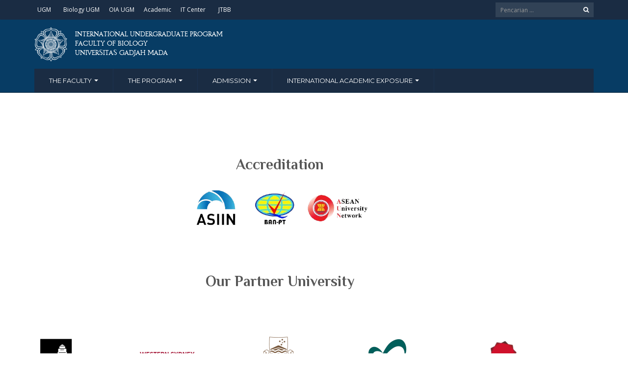

--- FILE ---
content_type: text/html; charset=UTF-8
request_url: https://iup.biologi.ugm.ac.id/
body_size: 16370
content:
<!DOCTYPE html>
<html lang="en-US">
<head>
	<meta charset="UTF-8">
	<meta http-equiv="X-UA-Compatible" content="IE=edge">
	<meta name="viewport" content="width=device-width, initial-scale=1">
		<link rel="shortcut icon" type='image/x-icon' href="https://iup.biologi.ugm.ac.id/wp-content/themes/ugm-theme-dti/assets/images/ugm_favicon.png">
				<title>IUP Faculty of Biology UGM</title>
<meta name='robots' content='max-image-preview:large' />
<link rel='dns-prefetch' href='//iup.biologi.ugm.ac.id' />
<link rel='dns-prefetch' href='//www.googletagmanager.com' />
<link rel="alternate" title="oEmbed (JSON)" type="application/json+oembed" href="https://iup.biologi.ugm.ac.id/wp-json/oembed/1.0/embed?url=https%3A%2F%2Fiup.biologi.ugm.ac.id%2F" />
<link rel="alternate" title="oEmbed (XML)" type="text/xml+oembed" href="https://iup.biologi.ugm.ac.id/wp-json/oembed/1.0/embed?url=https%3A%2F%2Fiup.biologi.ugm.ac.id%2F&#038;format=xml" />
<style id='wp-img-auto-sizes-contain-inline-css' type='text/css'>
img:is([sizes=auto i],[sizes^="auto," i]){contain-intrinsic-size:3000px 1500px}
/*# sourceURL=wp-img-auto-sizes-contain-inline-css */
</style>
<style id='wp-emoji-styles-inline-css' type='text/css'>

	img.wp-smiley, img.emoji {
		display: inline !important;
		border: none !important;
		box-shadow: none !important;
		height: 1em !important;
		width: 1em !important;
		margin: 0 0.07em !important;
		vertical-align: -0.1em !important;
		background: none !important;
		padding: 0 !important;
	}
/*# sourceURL=wp-emoji-styles-inline-css */
</style>
<style id='classic-theme-styles-inline-css' type='text/css'>
/*! This file is auto-generated */
.wp-block-button__link{color:#fff;background-color:#32373c;border-radius:9999px;box-shadow:none;text-decoration:none;padding:calc(.667em + 2px) calc(1.333em + 2px);font-size:1.125em}.wp-block-file__button{background:#32373c;color:#fff;text-decoration:none}
/*# sourceURL=/wp-includes/css/classic-themes.min.css */
</style>
<style id='pdfemb-pdf-embedder-viewer-style-inline-css' type='text/css'>
.wp-block-pdfemb-pdf-embedder-viewer{max-width:none}

/*# sourceURL=https://iup.biologi.ugm.ac.id/wp-content/themes/ugm-theme-dti/media/all-new-webinstansi/wordpress/wp-content/plugins/pdf-embedder/block/build/style-index.css */
</style>
<style id='global-styles-inline-css' type='text/css'>
:root{--wp--preset--aspect-ratio--square: 1;--wp--preset--aspect-ratio--4-3: 4/3;--wp--preset--aspect-ratio--3-4: 3/4;--wp--preset--aspect-ratio--3-2: 3/2;--wp--preset--aspect-ratio--2-3: 2/3;--wp--preset--aspect-ratio--16-9: 16/9;--wp--preset--aspect-ratio--9-16: 9/16;--wp--preset--color--black: #000000;--wp--preset--color--cyan-bluish-gray: #abb8c3;--wp--preset--color--white: #ffffff;--wp--preset--color--pale-pink: #f78da7;--wp--preset--color--vivid-red: #cf2e2e;--wp--preset--color--luminous-vivid-orange: #ff6900;--wp--preset--color--luminous-vivid-amber: #fcb900;--wp--preset--color--light-green-cyan: #7bdcb5;--wp--preset--color--vivid-green-cyan: #00d084;--wp--preset--color--pale-cyan-blue: #8ed1fc;--wp--preset--color--vivid-cyan-blue: #0693e3;--wp--preset--color--vivid-purple: #9b51e0;--wp--preset--gradient--vivid-cyan-blue-to-vivid-purple: linear-gradient(135deg,rgb(6,147,227) 0%,rgb(155,81,224) 100%);--wp--preset--gradient--light-green-cyan-to-vivid-green-cyan: linear-gradient(135deg,rgb(122,220,180) 0%,rgb(0,208,130) 100%);--wp--preset--gradient--luminous-vivid-amber-to-luminous-vivid-orange: linear-gradient(135deg,rgb(252,185,0) 0%,rgb(255,105,0) 100%);--wp--preset--gradient--luminous-vivid-orange-to-vivid-red: linear-gradient(135deg,rgb(255,105,0) 0%,rgb(207,46,46) 100%);--wp--preset--gradient--very-light-gray-to-cyan-bluish-gray: linear-gradient(135deg,rgb(238,238,238) 0%,rgb(169,184,195) 100%);--wp--preset--gradient--cool-to-warm-spectrum: linear-gradient(135deg,rgb(74,234,220) 0%,rgb(151,120,209) 20%,rgb(207,42,186) 40%,rgb(238,44,130) 60%,rgb(251,105,98) 80%,rgb(254,248,76) 100%);--wp--preset--gradient--blush-light-purple: linear-gradient(135deg,rgb(255,206,236) 0%,rgb(152,150,240) 100%);--wp--preset--gradient--blush-bordeaux: linear-gradient(135deg,rgb(254,205,165) 0%,rgb(254,45,45) 50%,rgb(107,0,62) 100%);--wp--preset--gradient--luminous-dusk: linear-gradient(135deg,rgb(255,203,112) 0%,rgb(199,81,192) 50%,rgb(65,88,208) 100%);--wp--preset--gradient--pale-ocean: linear-gradient(135deg,rgb(255,245,203) 0%,rgb(182,227,212) 50%,rgb(51,167,181) 100%);--wp--preset--gradient--electric-grass: linear-gradient(135deg,rgb(202,248,128) 0%,rgb(113,206,126) 100%);--wp--preset--gradient--midnight: linear-gradient(135deg,rgb(2,3,129) 0%,rgb(40,116,252) 100%);--wp--preset--font-size--small: 13px;--wp--preset--font-size--medium: 20px;--wp--preset--font-size--large: 36px;--wp--preset--font-size--x-large: 42px;--wp--preset--spacing--20: 0.44rem;--wp--preset--spacing--30: 0.67rem;--wp--preset--spacing--40: 1rem;--wp--preset--spacing--50: 1.5rem;--wp--preset--spacing--60: 2.25rem;--wp--preset--spacing--70: 3.38rem;--wp--preset--spacing--80: 5.06rem;--wp--preset--shadow--natural: 6px 6px 9px rgba(0, 0, 0, 0.2);--wp--preset--shadow--deep: 12px 12px 50px rgba(0, 0, 0, 0.4);--wp--preset--shadow--sharp: 6px 6px 0px rgba(0, 0, 0, 0.2);--wp--preset--shadow--outlined: 6px 6px 0px -3px rgb(255, 255, 255), 6px 6px rgb(0, 0, 0);--wp--preset--shadow--crisp: 6px 6px 0px rgb(0, 0, 0);}:where(.is-layout-flex){gap: 0.5em;}:where(.is-layout-grid){gap: 0.5em;}body .is-layout-flex{display: flex;}.is-layout-flex{flex-wrap: wrap;align-items: center;}.is-layout-flex > :is(*, div){margin: 0;}body .is-layout-grid{display: grid;}.is-layout-grid > :is(*, div){margin: 0;}:where(.wp-block-columns.is-layout-flex){gap: 2em;}:where(.wp-block-columns.is-layout-grid){gap: 2em;}:where(.wp-block-post-template.is-layout-flex){gap: 1.25em;}:where(.wp-block-post-template.is-layout-grid){gap: 1.25em;}.has-black-color{color: var(--wp--preset--color--black) !important;}.has-cyan-bluish-gray-color{color: var(--wp--preset--color--cyan-bluish-gray) !important;}.has-white-color{color: var(--wp--preset--color--white) !important;}.has-pale-pink-color{color: var(--wp--preset--color--pale-pink) !important;}.has-vivid-red-color{color: var(--wp--preset--color--vivid-red) !important;}.has-luminous-vivid-orange-color{color: var(--wp--preset--color--luminous-vivid-orange) !important;}.has-luminous-vivid-amber-color{color: var(--wp--preset--color--luminous-vivid-amber) !important;}.has-light-green-cyan-color{color: var(--wp--preset--color--light-green-cyan) !important;}.has-vivid-green-cyan-color{color: var(--wp--preset--color--vivid-green-cyan) !important;}.has-pale-cyan-blue-color{color: var(--wp--preset--color--pale-cyan-blue) !important;}.has-vivid-cyan-blue-color{color: var(--wp--preset--color--vivid-cyan-blue) !important;}.has-vivid-purple-color{color: var(--wp--preset--color--vivid-purple) !important;}.has-black-background-color{background-color: var(--wp--preset--color--black) !important;}.has-cyan-bluish-gray-background-color{background-color: var(--wp--preset--color--cyan-bluish-gray) !important;}.has-white-background-color{background-color: var(--wp--preset--color--white) !important;}.has-pale-pink-background-color{background-color: var(--wp--preset--color--pale-pink) !important;}.has-vivid-red-background-color{background-color: var(--wp--preset--color--vivid-red) !important;}.has-luminous-vivid-orange-background-color{background-color: var(--wp--preset--color--luminous-vivid-orange) !important;}.has-luminous-vivid-amber-background-color{background-color: var(--wp--preset--color--luminous-vivid-amber) !important;}.has-light-green-cyan-background-color{background-color: var(--wp--preset--color--light-green-cyan) !important;}.has-vivid-green-cyan-background-color{background-color: var(--wp--preset--color--vivid-green-cyan) !important;}.has-pale-cyan-blue-background-color{background-color: var(--wp--preset--color--pale-cyan-blue) !important;}.has-vivid-cyan-blue-background-color{background-color: var(--wp--preset--color--vivid-cyan-blue) !important;}.has-vivid-purple-background-color{background-color: var(--wp--preset--color--vivid-purple) !important;}.has-black-border-color{border-color: var(--wp--preset--color--black) !important;}.has-cyan-bluish-gray-border-color{border-color: var(--wp--preset--color--cyan-bluish-gray) !important;}.has-white-border-color{border-color: var(--wp--preset--color--white) !important;}.has-pale-pink-border-color{border-color: var(--wp--preset--color--pale-pink) !important;}.has-vivid-red-border-color{border-color: var(--wp--preset--color--vivid-red) !important;}.has-luminous-vivid-orange-border-color{border-color: var(--wp--preset--color--luminous-vivid-orange) !important;}.has-luminous-vivid-amber-border-color{border-color: var(--wp--preset--color--luminous-vivid-amber) !important;}.has-light-green-cyan-border-color{border-color: var(--wp--preset--color--light-green-cyan) !important;}.has-vivid-green-cyan-border-color{border-color: var(--wp--preset--color--vivid-green-cyan) !important;}.has-pale-cyan-blue-border-color{border-color: var(--wp--preset--color--pale-cyan-blue) !important;}.has-vivid-cyan-blue-border-color{border-color: var(--wp--preset--color--vivid-cyan-blue) !important;}.has-vivid-purple-border-color{border-color: var(--wp--preset--color--vivid-purple) !important;}.has-vivid-cyan-blue-to-vivid-purple-gradient-background{background: var(--wp--preset--gradient--vivid-cyan-blue-to-vivid-purple) !important;}.has-light-green-cyan-to-vivid-green-cyan-gradient-background{background: var(--wp--preset--gradient--light-green-cyan-to-vivid-green-cyan) !important;}.has-luminous-vivid-amber-to-luminous-vivid-orange-gradient-background{background: var(--wp--preset--gradient--luminous-vivid-amber-to-luminous-vivid-orange) !important;}.has-luminous-vivid-orange-to-vivid-red-gradient-background{background: var(--wp--preset--gradient--luminous-vivid-orange-to-vivid-red) !important;}.has-very-light-gray-to-cyan-bluish-gray-gradient-background{background: var(--wp--preset--gradient--very-light-gray-to-cyan-bluish-gray) !important;}.has-cool-to-warm-spectrum-gradient-background{background: var(--wp--preset--gradient--cool-to-warm-spectrum) !important;}.has-blush-light-purple-gradient-background{background: var(--wp--preset--gradient--blush-light-purple) !important;}.has-blush-bordeaux-gradient-background{background: var(--wp--preset--gradient--blush-bordeaux) !important;}.has-luminous-dusk-gradient-background{background: var(--wp--preset--gradient--luminous-dusk) !important;}.has-pale-ocean-gradient-background{background: var(--wp--preset--gradient--pale-ocean) !important;}.has-electric-grass-gradient-background{background: var(--wp--preset--gradient--electric-grass) !important;}.has-midnight-gradient-background{background: var(--wp--preset--gradient--midnight) !important;}.has-small-font-size{font-size: var(--wp--preset--font-size--small) !important;}.has-medium-font-size{font-size: var(--wp--preset--font-size--medium) !important;}.has-large-font-size{font-size: var(--wp--preset--font-size--large) !important;}.has-x-large-font-size{font-size: var(--wp--preset--font-size--x-large) !important;}
:where(.wp-block-post-template.is-layout-flex){gap: 1.25em;}:where(.wp-block-post-template.is-layout-grid){gap: 1.25em;}
:where(.wp-block-term-template.is-layout-flex){gap: 1.25em;}:where(.wp-block-term-template.is-layout-grid){gap: 1.25em;}
:where(.wp-block-columns.is-layout-flex){gap: 2em;}:where(.wp-block-columns.is-layout-grid){gap: 2em;}
:root :where(.wp-block-pullquote){font-size: 1.5em;line-height: 1.6;}
/*# sourceURL=global-styles-inline-css */
</style>
<link rel='stylesheet' id='contact-form-7-css' href='https://iup.biologi.ugm.ac.id/wp-content/plugins/contact-form-7/includes/css/styles.css?ver=6.1.4' type='text/css' media='all' />
<link rel='stylesheet' id='elementor-icons-css' href='https://iup.biologi.ugm.ac.id/wp-content/plugins/elementor/assets/lib/eicons/css/elementor-icons.min.css?ver=5.45.0' type='text/css' media='all' />
<link rel='stylesheet' id='elementor-frontend-css' href='https://iup.biologi.ugm.ac.id/wp-content/plugins/elementor/assets/css/frontend.min.css?ver=3.34.1' type='text/css' media='all' />
<link rel='stylesheet' id='elementor-post-889-css' href='https://iup.biologi.ugm.ac.id/wp-content/uploads/sites/652/elementor/css/post-889.css?ver=1768461947' type='text/css' media='all' />
<link rel='stylesheet' id='font-awesome-5-all-css' href='https://iup.biologi.ugm.ac.id/wp-content/plugins/elementor/assets/lib/font-awesome/css/all.min.css?ver=3.34.1' type='text/css' media='all' />
<link rel='stylesheet' id='font-awesome-4-shim-css' href='https://iup.biologi.ugm.ac.id/wp-content/plugins/elementor/assets/lib/font-awesome/css/v4-shims.min.css?ver=3.34.1' type='text/css' media='all' />
<link rel='stylesheet' id='widget-video-css' href='https://iup.biologi.ugm.ac.id/wp-content/plugins/elementor/assets/css/widget-video.min.css?ver=3.34.1' type='text/css' media='all' />
<link rel='stylesheet' id='widget-heading-css' href='https://iup.biologi.ugm.ac.id/wp-content/plugins/elementor/assets/css/widget-heading.min.css?ver=3.34.1' type='text/css' media='all' />
<link rel='stylesheet' id='widget-image-css' href='https://iup.biologi.ugm.ac.id/wp-content/plugins/elementor/assets/css/widget-image.min.css?ver=3.34.1' type='text/css' media='all' />
<link rel='stylesheet' id='swiper-css' href='https://iup.biologi.ugm.ac.id/wp-content/plugins/elementor/assets/lib/swiper/v8/css/swiper.min.css?ver=8.4.5' type='text/css' media='all' />
<link rel='stylesheet' id='e-swiper-css' href='https://iup.biologi.ugm.ac.id/wp-content/plugins/elementor/assets/css/conditionals/e-swiper.min.css?ver=3.34.1' type='text/css' media='all' />
<link rel='stylesheet' id='elementor-post-1631-css' href='https://iup.biologi.ugm.ac.id/wp-content/uploads/sites/652/elementor/css/post-1631.css?ver=1768461947' type='text/css' media='all' />
<link rel='stylesheet' id='ekit-widget-styles-css' href='https://iup.biologi.ugm.ac.id/wp-content/plugins/elementskit-lite/widgets/init/assets/css/widget-styles.css?ver=3.7.8' type='text/css' media='all' />
<link rel='stylesheet' id='ekit-responsive-css' href='https://iup.biologi.ugm.ac.id/wp-content/plugins/elementskit-lite/widgets/init/assets/css/responsive.css?ver=3.7.8' type='text/css' media='all' />
<link rel='stylesheet' id='ecae-frontend-css' href='https://iup.biologi.ugm.ac.id/wp-content/plugins/easy-custom-auto-excerpt/assets/style-frontend.css?ver=2.5.0' type='text/css' media='all' />
<link rel='stylesheet' id='ecae-buttonskin-none-css' href='https://iup.biologi.ugm.ac.id/wp-content/plugins/easy-custom-auto-excerpt/buttons/ecae-buttonskin-none.css?ver=2.5.0' type='text/css' media='all' />
<link rel='stylesheet' id='ugm-theme-css' href='https://iup.biologi.ugm.ac.id/wp-content/themes/ugm-theme-dti/assets/css/style.css?ver=1.0.0' type='text/css' media='all' />
<link rel='stylesheet' id='ugm-custom-css-css' href='https://iup.biologi.ugm.ac.id/wp-content/themes/ugm-theme-dti/assets/css/custom.css?ver=1.0.0' type='text/css' media='all' />
<link rel='stylesheet' id='elementor-gf-roboto-css' href='https://fonts.googleapis.com/css?family=Roboto:100,100italic,200,200italic,300,300italic,400,400italic,500,500italic,600,600italic,700,700italic,800,800italic,900,900italic&#038;display=auto' type='text/css' media='all' />
<link rel='stylesheet' id='elementor-gf-robotoslab-css' href='https://fonts.googleapis.com/css?family=Roboto+Slab:100,100italic,200,200italic,300,300italic,400,400italic,500,500italic,600,600italic,700,700italic,800,800italic,900,900italic&#038;display=auto' type='text/css' media='all' />
<link rel='stylesheet' id='elementor-gf-philosopher-css' href='https://fonts.googleapis.com/css?family=Philosopher:100,100italic,200,200italic,300,300italic,400,400italic,500,500italic,600,600italic,700,700italic,800,800italic,900,900italic&#038;display=auto' type='text/css' media='all' />
<link rel='stylesheet' id='elementor-icons-shared-0-css' href='https://iup.biologi.ugm.ac.id/wp-content/plugins/elementor/assets/lib/font-awesome/css/fontawesome.min.css?ver=5.15.3' type='text/css' media='all' />
<link rel='stylesheet' id='elementor-icons-fa-regular-css' href='https://iup.biologi.ugm.ac.id/wp-content/plugins/elementor/assets/lib/font-awesome/css/regular.min.css?ver=5.15.3' type='text/css' media='all' />
<script type="text/javascript" src="https://iup.biologi.ugm.ac.id/wp-includes/js/jquery/jquery.min.js?ver=3.7.1" id="jquery-core-js"></script>
<script type="text/javascript" src="https://iup.biologi.ugm.ac.id/wp-includes/js/jquery/jquery-migrate.min.js?ver=3.4.1" id="jquery-migrate-js"></script>
<script type="text/javascript" src="https://iup.biologi.ugm.ac.id/wp-content/plugins/elementor/assets/lib/font-awesome/js/v4-shims.min.js?ver=3.34.1" id="font-awesome-4-shim-js"></script>
<link rel="https://api.w.org/" href="https://iup.biologi.ugm.ac.id/wp-json/" /><link rel="alternate" title="JSON" type="application/json" href="https://iup.biologi.ugm.ac.id/wp-json/wp/v2/pages/1631" /><link rel="EditURI" type="application/rsd+xml" title="RSD" href="https://iup.biologi.ugm.ac.id/xmlrpc.php?rsd" />
<meta name="generator" content="WordPress 6.9" />
<link rel="canonical" href="https://iup.biologi.ugm.ac.id/" />
<link rel='shortlink' href='https://iup.biologi.ugm.ac.id/' />
<meta name="generator" content="Site Kit by Google 1.170.0" /><style>
        
                 a{
                     color: #149fc0;
                 }
                 a:hover, a:focus {
                     color: #149fc0;
/*                 background-color: darken($brand-tertiary-bg, 3%);*/
                 }
                 .tpb .widget-list ul li a:hover {
                     color: #149fc0;
                 }
                .btn-more:after{
                    border: 2px solid #149fc0;
                }
                @media (max-width: 1024px)  {
                    .topbar .navbar-nav li a:hover{
                        color: #149fc0;
                    }
                }
                 @media (max-width: 1024px)  {
                    .topbar .navbar-nav li .pll-parent-menu-item > .dropdown-menu a:hover{
                        color: #149fc0;
                    }
                }
                .section-header .author-header .author-social a:hover  {
                    color: #149fc0;
                }
/*                .post .post-content .post-title >h3:hover a {
                    color: ;
                }*/
                .post .post-content .post-title .post-meta a:hover {
                    color: #149fc0;
                }
                .post .post-content .entry-content .ecae-button .ecae-link {
                    color: #149fc0;
                }
                .post .post-event .content-solid .event-date > span {
                    background-color: #149fc0;
                }
                #newsfeed .post .entry-content p a:hover {
                    color: #149fc0;
                }
                 #newsfeed .post .entry-content .btn-box a  {
                    color: #149fc0;
                }
                  #newsfeed .post .entry-content .btn-box a:after  {
                    color: #149fc0;
                }
                #info .btn-more:after {
                    color: #149fc0;
                }
                #gallery-heading .section-title h2:after  {
                    border-color: #149fc0;
                }
                .tpb .widget-list .tpb-title ul li a:hover{
                    color: #149fc0;
                }
                /* iki bagaimana ? */
                event-table table > table a:hover {
                    color: #149fc0;
                }
                .single-post .post-heading .entry-meta li a:hover {
                     color: #149fc0;
                }
                #directory .directory-link li a:hover {
                     color: #149fc0;
                }
                #content .dotted-list .directory-link li > a:hover:before {
                     background-color: #149fc0;
                }
               #sidebar .sidebar-menu .list-menu li:hover > a, .current > a  {
                     color: #149fc0;
               }
               #sidebar .sidebar-menu .list-menu li:hover > a, .current > a:before  {
                     color: #149fc0;
               }
               .data-list li a:hover {
                   color: #149fc0;
               }
               .data-list li a:hover:before {
                   color: #149fc0;
               }
               widget-link:hover {
                   color: #149fc0;
               }
              .tagcloud a {
                  background-color: #149fc0;
              }
               .tagcloud a:hover {
                  background-color: #149fc0;
              }
              .event-list a:hover{
                   color: #149fc0;
              }
              .widget #recentcomments .recentcomments:hover .comment-author-link a {
                   color: #149fc0;
              }
              .widget #wp-calendar #next a {
                   color: #149fc0;
              }
             #comments .entry-comments .comment .comment-author > a:hover {
                   color: #149fc0;
             }
               
                
			#header .topbar{
			background-color:#1A2C43;
		}
/*		#header .navbar-brand{
			background-color: ;
		}*/
		#footer .footer-copyright{
			background-color: #1A2C43;
		}
		#navbar .nav > li > .search-form .form-control{
			background-color: #1A2C43;
		}
                .btn-primary, .single-page .contact-form input[type*="submit"] {
                    background-color: #1A2C43;
                    border-color: #1A2C43;
                }



	
	                .btn-outline {
                    color : #073C64;
                }
                .btn-outline:hover{
                    background-color: #073C64;
                    border-color: #073C64;
                }
             
                
                
                #header .navbar-brand{
			background-color: #073C64;
                }
		#header{
			background-color:#073C64
		}
		.section-header .section-subtitle > span > h2{
			color: #073C64;
		}
		.section-header .author-title{
			color: #073C64;
		}
		.post-slider{
			background-color: #073C64;
		}
		.post-slider > .button{
			background-color: #073C64;
		}
		.post-slider > .button:before {
			color: #073C64;
			background-color: transparent !important;
		}
		.post-slider > .button:hover:before {
			color: #073C64;
		}
		.featured-content .post-content{
			background-color: rgba(#073C64, 0.95);
		}
		.featured-content .post-content{
			background-color: rgba(#073C64, 0.95);
		}
		.content-solid .event-date > span > strong{
			background-color: #073C64;

		}
		.section-page .section-title h2 {
			color: #073C64;
		}

		#newsfeed .post .post-title h3 {
			color: #073C64;
		}
		#newsfeed .post .post-title h3:after {
			background-color: #073C64;
		}

		#newsfeed .post .post-title .entry-content .btn-box:hover{
			color: #073C64		}
		#newsfeed .post .post-title .entry-content .btn-box:hover:after{
			color: #073C64;
		}

		#gallery {
			background-color: #073C64;
		}

		#info .btn-more:hover:after{
			color: #073C64;
		}
		.tpb-icon-item{
			color: #073C64;
		}
		.content-boxed .tpb-icon-container{
			background-color: #073C64;
		}
		.single-post .post-content table th {
			background-color: #073C64;
		}
		.single-page .address-box .address-title{
			color: #073C64;
		}

		.single-page .profile-item .profile-content .name-title{
			color: #073C64;
		}

		.panel-box .panel-title{
			color: #073C64;
		}

		#directory .directory-link li a{
			color: #073C64		}
		#directory .alphabet section h6{
			color: #073C64;
		}
	.gallery-item .gallery-img a:before{
		background-color: rgba(#073C64, 0.6);
	}

	.portfolio-item .portfolio-img a:before{
		background-color: rgba(#073C64, 0.6);

	}

	.slider-nav .gallery-item>button{
		background-color: #073C64;

	}
	.slider-nav .gallery-item>button:hover:before{
		color: #073C64;
	}

	.tagcloud a{
		color: #073C64;

	}

	#comments #respond > .comment-reply-title{
		color: #073C64;
	}
	#wp-calendar tbody td a:before{
		background-color: #073C64;
	}
	#Comments .entry-comments .comment .comment-edit-link{
		border-color: #073C64;
		background-color: #073C64;

	}
	#Comments .entry-comments .comment .comment-edit-link:hover{
		border-color: darken(#073C64, 5%);
		background-color: darken(#073C64, 5%);
	}
	#footer .footer-body{
		background-color:#073C64;
	}

	/* .widget-title > widget-title -> */
	.content-boxed .tpb-icon-container {
		background-color: #073C64;

	}
        .tpb.tpb-icon .content-boxed .tpb-icon-container, .tpb.tpb-icon_fa .content-boxed .tpb-icon-container, .tpb.tpb-image_icon .content-boxed .tpb-icon-container {
        background-color: #073C64;
        }
        .post-slider.content-overlay .post {
            background-color: #073C64;
        }
        .content .content-header > h2, #content .content-header > h2, .tpb-title > h2, .single-post .content-heading > h2, .panel-header > h2, .widget .widget-header > h2, #comments .comment-header > h2, .content .content-header h3, #content .content-header h3, .tpb-title h3, .single-post .content-heading h3, .panel-header h3, .widget .widget-header h3, #comments .comment-header h3, .content .content-header h4, #content .content-header h4, .tpb-title h4, .single-post .content-heading h4, .panel-header h4, .widget .widget-header h4, #comments .comment-header h4, .content .content-header > .widget-title, #content .content-header > .widget-title, .tpb-title > .widget-title, .single-post .content-heading > .widget-title, .panel-header > .widget-title, .widget .widget-header > .widget-title, #comments .comment-header > .widget-title {
         color: #073C64;
        }
	        
                                 widget-title > .widget-title{
                     border-bottom: 3px solid #FDCB2C;
                     
                 }
                .widget .widget-header > .widget-title, #comments .comment-header > .widget-title {
                    border-bottom: 3px solid #FDCB2C;
                }
                #header #navbar .navbar-nav>li.active > a{
			color: #FDCB2C;
                    }
                #header #navbar .dropdown-menu>li.active > a {
			color: #FDCB2C;
		}
                #header #navbar .dropdown-menu>li.current-menu-ancestor > a:after {
			border-color: transparent transparent transparent #FDCB2C;
		}
                .post-slider.content-overlay .post-content {
                        background-color: #FDCB2C;
                }
                .content .content-header > h2, #content .content-header > h2, .tpb-title > h2, .single-post .content-heading > h2, .panel-header > h2, .widget .widget-header > h2, #comments .comment-header > h2, .content .content-header h3, #content .content-header h3, .tpb-title h3, .single-post .content-heading h3, .panel-header h3, .widget .widget-header h3, #comments .comment-header h3, .content .content-header h4, #content .content-header h4, .tpb-title h4, .single-post .content-heading h4, .panel-header h4, .widget .widget-header h4, #comments .comment-header h4, .content .content-header > .widget-title, #content .content-header > .widget-title, .tpb-title > .widget-title, .single-post .content-heading > .widget-title, .panel-header > .widget-title, .widget .widget-header > .widget-title, #comments .comment-header > .widget-title {

border-bottom: 3px solid #FDCB2C;
}
                .post-slider .post .btn-more {
                    color: #FDCB2C;
                }
                .slick-prev, .slick-next {
                    background: #FDCB2C;
                }
                
               .dropdown-menu > li > a:hover {
                    color: #FDCB2C;
                }
                /* .dropdown-menu > li > a:focus {
                    color: <?php// echo $brand_yellow; ?>;
                }*/
                blockquote {
                    border-left: 5px solid #FDCB2C;
                }
                 .post .post-content .post-title >h3:hover a {
                    color: #FDCB2C;
                }
                .post-slider.brand-yellow {
                    background-color: #FDCB2C;
                }
/*                 #header .topbar .navbar-nav>li>a:hover{
                     color: ;
                 }
                  #footer p, #footer address, #footer a:hover {
                     color: ;
                 }*/
               
               

              
              
              

	                
                           #header #navbar .navbar-nav>li.active > a{
                background-color: #121F33;
            }
             #header #navbar .dropdown:hover > a{
                background-color: #121F33;
            }
                .dropdown-menu {
                   background-color: #121F33;
               }
               .dropdown-menu>li>a:hover
               { background-color: #121F33;
               }
               #header #navbar .dropdown-menu .menu-item-has-children > .dropdown-menu {
    background-color: #121F33;
}
.tpb .post-slider .post-img a {
        background-color: #121F33;

}
        
                        
                 #header .topbar .navbar-nav>li>a{
                     color: #FFFFFF;
                 }
                 #footer p, #footer address, #footer a {
                     color: #FFFFFF;
                 }
               
                
        
                                  #header .navbar-brand {
                     color: #FFFFFF;
                 }
                  #header.header-compact #navbar .nav>li>a, #header.header-fancy #navbar .nav>li>a
                 {
                      color: #FFFFFF;
                 }
/*                 .post .post-content .post-title > h3{
                      color: ;
                 }*/
/*                  .dropdown-menu > li > a {
                    color: ;
                }*/
                
                                 #header.header-compact #navbar .nav > li > a:hover, #header.header-fancy #navbar .nav > li > a {
                    color: #FFFFFF;
                }
        </style>
<meta name="generator" content="Elementor 3.34.1; features: additional_custom_breakpoints; settings: css_print_method-external, google_font-enabled, font_display-auto">
			<style>
				.e-con.e-parent:nth-of-type(n+4):not(.e-lazyloaded):not(.e-no-lazyload),
				.e-con.e-parent:nth-of-type(n+4):not(.e-lazyloaded):not(.e-no-lazyload) * {
					background-image: none !important;
				}
				@media screen and (max-height: 1024px) {
					.e-con.e-parent:nth-of-type(n+3):not(.e-lazyloaded):not(.e-no-lazyload),
					.e-con.e-parent:nth-of-type(n+3):not(.e-lazyloaded):not(.e-no-lazyload) * {
						background-image: none !important;
					}
				}
				@media screen and (max-height: 640px) {
					.e-con.e-parent:nth-of-type(n+2):not(.e-lazyloaded):not(.e-no-lazyload),
					.e-con.e-parent:nth-of-type(n+2):not(.e-lazyloaded):not(.e-no-lazyload) * {
						background-image: none !important;
					}
				}
			</style>
			<link rel="icon" href="https://iup.biologi.ugm.ac.id/wp-content/uploads/sites/652/2018/12/FAKULTAS-BIOLOGI-32x32.jpg" sizes="32x32" />
<link rel="icon" href="https://iup.biologi.ugm.ac.id/wp-content/uploads/sites/652/2018/12/FAKULTAS-BIOLOGI-192x192.jpg" sizes="192x192" />
<link rel="apple-touch-icon" href="https://iup.biologi.ugm.ac.id/wp-content/uploads/sites/652/2018/12/FAKULTAS-BIOLOGI-180x180.jpg" />
<meta name="msapplication-TileImage" content="https://iup.biologi.ugm.ac.id/wp-content/uploads/sites/652/2018/12/FAKULTAS-BIOLOGI-270x270.jpg" />
	        

<!-- dipindah ke head karena untuk ownership verification -->

<!-- Global site tag (gtag.js) - Google Analytics -->
<script async src="https://www.googletagmanager.com/gtag/js?id=UA-165289732-1"></script>
<script>
  window.dataLayer = window.dataLayer || [];
  function gtag(){dataLayer.push(arguments);}
  gtag('js', new Date());

  gtag('config', 'UA-165289732-1');
</script>

<!-- Google tag (gtag.js) - GTAG 4 UGM-wide -->
<script async src="https://www.googletagmanager.com/gtag/js?id=G-L4JC39NX24"></script>
<script>
  window.dataLayer = window.dataLayer || [];
  function gtag(){dataLayer.push(arguments);}
  gtag('js', new Date());

  gtag('config', 'G-L4JC39NX24');
</script>
</head>
<body   class="home wp-singular page-template page-template-elementor_header_footer page page-id-1631 wp-theme-ugm-theme-dti wp-child-theme-ugm-theme-dev elementor-default elementor-template-full-width elementor-kit-889 elementor-page elementor-page-1631" >
		<header id="header" >
		<nav class="navbar navbar-default topbar">
			<div class="container">
				<div class="header-nav"><button class="nav-more"><i class="ion ion-android-more-vertical"></i></button><ul id="menu-top-menu" class="nav navbar-nav"><li id="menu-item-46" class="menu-item menu-item-type-custom menu-item-object-custom menu-item-46"><a title="UGM" href="http://ugm.ac.id">UGM</a></li>
<li id="menu-item-109" class="menu-item menu-item-type-custom menu-item-object-custom menu-item-109"><a title="Biology UGM" href="https://biologi.ugm.ac.id/">Biology UGM</a></li>
<li id="menu-item-110" class="menu-item menu-item-type-custom menu-item-object-custom menu-item-110"><a title="OIA UGM" href="https://oia.ugm.ac.id/">OIA UGM</a></li>
<li id="menu-item-112" class="menu-item menu-item-type-custom menu-item-object-custom menu-item-112"><a title="Academic" href="https://akademik.ugm.ac.id/2017/?page_id=22&#038;lang=en">Academic</a></li>
<li id="menu-item-47" class="menu-item menu-item-type-custom menu-item-object-custom menu-item-47"><a title="IT Center" href="http://dssdi.ugm.ac.id">IT Center</a></li>
<li id="menu-item-837" class="menu-item menu-item-type-custom menu-item-object-custom menu-item-837"><a title="JTBB" href="http://journal.ugm.ac.id/jtbb">JTBB</a></li>
</ul></div>				<div class="header-options">
											<form action="https://iup.biologi.ugm.ac.id" class="search-form">
							<div class="input-group btn-group">
								<input type="text" class="form-control" name="s" value="" placeholder="Pencarian ..." required>
								<button type="submit" class="btn"><i class="fa fa-search"></i></button>
							</div>
						</form>
									</div>
			</div>
		</nav>
		<div class="container">
			<div class="navbar-header">
				<a href="https://iup.biologi.ugm.ac.id" class="navbar-brand">

										<img src="https://iup.biologi.ugm.ac.id/wp-content/themes/ugm-theme-dti/assets/images/ugm_logo.png" alt="Universitas Gadjah Mada" class="img-responsive">

					<span>
						International Undergraduate Program<br>Faculty of Biology<br />
Universitas Gadjah Mada					</span>
					
				</a>
				<button type="button" class="navbar-toggle collapsed" data-toggle="collapse" data-target="#navbar" aria-expanded="false" aria-controls="navbar">
					<span class="sr-only">Toggle navigation</span>
					<span class="icon-bar"></span>
					<span class="icon-bar"></span>
					<span class="icon-bar"></span>
				</button>
			</div>
			<nav id="navbar" class="navbar navbar-collapse collapse navbar-default"><ul id="menu-main-menu" class="nav navbar-nav"><li id="menu-item-653" class="menu-item menu-item-type-custom menu-item-object-custom menu-item-has-children menu-item-653 dropdown"><a title="THE FACULTY" href="#" data-toggle="dropdown" class="dropdown-toggle" aria-haspopup="true">THE FACULTY <span class="caret"></span></a>
<ul role="menu" class=" dropdown-menu ">
	<li id="menu-item-76" class="menu-item menu-item-type-post_type menu-item-object-page menu-item-76"><a title="Brief History of Faculty of Biology" href="https://iup.biologi.ugm.ac.id/sample-page/">Brief History of Faculty of Biology</a></li>
	<li id="menu-item-142" class="menu-item menu-item-type-post_type menu-item-object-page menu-item-142"><a title="Vision, Missions, Goals and Objectives" href="https://iup.biologi.ugm.ac.id/vision-and-mission/">Vision, Missions, Goals and Objectives</a></li>
	<li id="menu-item-144" class="menu-item menu-item-type-post_type menu-item-object-page menu-item-144"><a title="Organization" href="https://iup.biologi.ugm.ac.id/faculty/">Organization</a></li>
	<li id="menu-item-173" class="menu-item menu-item-type-post_type menu-item-object-page menu-item-has-children menu-item-173 dropdown"><a title="Facilities" href="https://iup.biologi.ugm.ac.id/facilities/">Facilities</a>
	<ul role="menu" class=" dropdown-menu ">
		<li id="menu-item-172" class="menu-item menu-item-type-post_type menu-item-object-page menu-item-172"><a title="Laboratory" href="https://iup.biologi.ugm.ac.id/laboratorium/">Laboratory</a></li>
		<li id="menu-item-170" class="menu-item menu-item-type-post_type menu-item-object-page menu-item-170"><a title="Biology Museum" href="https://iup.biologi.ugm.ac.id/biology-museum/">Biology Museum</a></li>
		<li id="menu-item-169" class="menu-item menu-item-type-post_type menu-item-object-page menu-item-169"><a title="Arboretum" href="https://iup.biologi.ugm.ac.id/arboretum/">Arboretum</a></li>
		<li id="menu-item-1442" class="menu-item menu-item-type-post_type menu-item-object-page menu-item-1442"><a title="Sawit Sari Research Station" href="https://iup.biologi.ugm.ac.id/sawit-sari/">Sawit Sari Research Station</a></li>
		<li id="menu-item-1444" class="menu-item menu-item-type-post_type menu-item-object-page menu-item-1444"><a title="Porok Beach" href="https://iup.biologi.ugm.ac.id/porok-beach/">Porok Beach</a></li>
	</ul>
</li>
</ul>
</li>
<li id="menu-item-670" class="menu-item menu-item-type-custom menu-item-object-custom menu-item-has-children menu-item-670 dropdown"><a title="THE PROGRAM" href="#" data-toggle="dropdown" class="dropdown-toggle" aria-haspopup="true">THE PROGRAM <span class="caret"></span></a>
<ul role="menu" class=" dropdown-menu ">
	<li id="menu-item-189" class="menu-item menu-item-type-post_type menu-item-object-page menu-item-189"><a title="Competency, Learning Process and Output" href="https://iup.biologi.ugm.ac.id/competency-learning-process-and-output/">Competency, Learning Process and Output</a></li>
	<li id="menu-item-673" class="menu-item menu-item-type-custom menu-item-object-custom menu-item-has-children menu-item-673 dropdown"><a title="CURRICULUM" href="#">CURRICULUM</a>
	<ul role="menu" class=" dropdown-menu ">
		<li id="menu-item-688" class="menu-item menu-item-type-post_type menu-item-object-page menu-item-688"><a title="General Description" href="https://iup.biologi.ugm.ac.id/overview/">General Description</a></li>
		<li id="menu-item-705" class="menu-item menu-item-type-post_type menu-item-object-page menu-item-705"><a title="Courses" href="https://iup.biologi.ugm.ac.id/courses/">Courses</a></li>
	</ul>
</li>
	<li id="menu-item-192" class="menu-item menu-item-type-post_type menu-item-object-page menu-item-192"><a title="Degree" href="https://iup.biologi.ugm.ac.id/degree/">Degree</a></li>
	<li id="menu-item-195" class="menu-item menu-item-type-post_type menu-item-object-page menu-item-195"><a title="Career Prospects" href="https://iup.biologi.ugm.ac.id/career-prospects/">Career Prospects</a></li>
</ul>
</li>
<li id="menu-item-407" class="menu-item menu-item-type-custom menu-item-object-custom menu-item-has-children menu-item-407 dropdown"><a title="ADMISSION" href="#" data-toggle="dropdown" class="dropdown-toggle" aria-haspopup="true">ADMISSION <span class="caret"></span></a>
<ul role="menu" class=" dropdown-menu ">
	<li id="menu-item-203" class="menu-item menu-item-type-post_type menu-item-object-page menu-item-203"><a title="Eligibilities and Procedures" href="https://iup.biologi.ugm.ac.id/eligibilities-and-procedures/">Eligibilities and Procedures</a></li>
	<li id="menu-item-198" class="menu-item menu-item-type-post_type menu-item-object-page menu-item-198"><a title="Admission Schedule" href="https://iup.biologi.ugm.ac.id/admission-schedule/">Admission Schedule</a></li>
	<li id="menu-item-209" class="menu-item menu-item-type-post_type menu-item-object-page menu-item-209"><a title="FAQ" href="https://iup.biologi.ugm.ac.id/faq/">FAQ</a></li>
	<li id="menu-item-1143" class="menu-item menu-item-type-taxonomy menu-item-object-category menu-item-1143"><a title="Announcement" href="https://iup.biologi.ugm.ac.id/category/announcement/">Announcement</a></li>
</ul>
</li>
<li id="menu-item-689" class="menu-item menu-item-type-custom menu-item-object-custom menu-item-has-children menu-item-689 dropdown"><a title="International Academic Exposure" href="#" data-toggle="dropdown" class="dropdown-toggle" aria-haspopup="true">International Academic Exposure <span class="caret"></span></a>
<ul role="menu" class=" dropdown-menu ">
	<li id="menu-item-1374" class="menu-item menu-item-type-post_type menu-item-object-page menu-item-1374"><a title="International Exposure Program" href="https://iup.biologi.ugm.ac.id/international-academic-exposure-2/">International Exposure Program</a></li>
</ul>
</li>
</ul></nav>		</div>
	</header>

		<div data-elementor-type="wp-page" data-elementor-id="1631" class="elementor elementor-1631">
						<section class="elementor-section elementor-top-section elementor-element elementor-element-2b3bad7f elementor-section-full_width elementor-section-height-default elementor-section-height-default" data-id="2b3bad7f" data-element_type="section" data-settings="{&quot;background_background&quot;:&quot;video&quot;}">
						<div class="elementor-container elementor-column-gap-no">
					<div class="elementor-column elementor-col-100 elementor-top-column elementor-element elementor-element-7a62d910" data-id="7a62d910" data-element_type="column">
			<div class="elementor-widget-wrap elementor-element-populated">
						<div class="elementor-element elementor-element-f63621a elementor-widget elementor-widget-video" data-id="f63621a" data-element_type="widget" data-settings="{&quot;youtube_url&quot;:&quot;https:\/\/www.youtube.com\/watch?v=EsvnZ92ElcI&quot;,&quot;autoplay&quot;:&quot;yes&quot;,&quot;mute&quot;:&quot;yes&quot;,&quot;loop&quot;:&quot;yes&quot;,&quot;video_type&quot;:&quot;youtube&quot;}" data-widget_type="video.default">
				<div class="elementor-widget-container">
							<div class="elementor-wrapper elementor-open-inline">
			<div class="elementor-video"></div>		</div>
						</div>
				</div>
					</div>
		</div>
					</div>
		</section>
				<section class="elementor-section elementor-top-section elementor-element elementor-element-9cb4d83 elementor-section-boxed elementor-section-height-default elementor-section-height-default" data-id="9cb4d83" data-element_type="section">
						<div class="elementor-container elementor-column-gap-default">
					<div class="elementor-column elementor-col-100 elementor-top-column elementor-element elementor-element-a7a0845" data-id="a7a0845" data-element_type="column">
			<div class="elementor-widget-wrap">
							</div>
		</div>
					</div>
		</section>
				<section class="elementor-section elementor-top-section elementor-element elementor-element-f159216 elementor-section-boxed elementor-section-height-default elementor-section-height-default" data-id="f159216" data-element_type="section">
							<div class="elementor-background-overlay"></div>
							<div class="elementor-container elementor-column-gap-default">
					<div class="elementor-column elementor-col-100 elementor-top-column elementor-element elementor-element-098adcf" data-id="098adcf" data-element_type="column">
			<div class="elementor-widget-wrap elementor-element-populated">
						<div class="elementor-element elementor-element-7d07ea7 elementor-widget elementor-widget-heading" data-id="7d07ea7" data-element_type="widget" data-widget_type="heading.default">
				<div class="elementor-widget-container">
					<h1 class="elementor-heading-title elementor-size-default">Accreditation</h1>				</div>
				</div>
				<div class="elementor-element elementor-element-0e25807 elementor-widget elementor-widget-image" data-id="0e25807" data-element_type="widget" data-widget_type="image.default">
				<div class="elementor-widget-container">
															<img fetchpriority="high" decoding="async" width="500" height="108" src="https://iup.biologi.ugm.ac.id/wp-content/uploads/sites/652/2024/10/Logo_iup__2_cpy.png" class="attachment-large size-large wp-image-1664" alt="" srcset="https://iup.biologi.ugm.ac.id/wp-content/uploads/sites/652/2024/10/Logo_iup__2_cpy.png 500w, https://iup.biologi.ugm.ac.id/wp-content/uploads/sites/652/2024/10/Logo_iup__2_cpy-300x65.png 300w" sizes="(max-width: 500px) 100vw, 500px" />															</div>
				</div>
					</div>
		</div>
					</div>
		</section>
				<section class="elementor-section elementor-top-section elementor-element elementor-element-fa5baf7 elementor-section-boxed elementor-section-height-default elementor-section-height-default" data-id="fa5baf7" data-element_type="section">
						<div class="elementor-container elementor-column-gap-default">
					<div class="elementor-column elementor-col-100 elementor-top-column elementor-element elementor-element-b26e8b5" data-id="b26e8b5" data-element_type="column">
			<div class="elementor-widget-wrap elementor-element-populated">
						<div class="elementor-element elementor-element-62d0871 elementor-widget elementor-widget-heading" data-id="62d0871" data-element_type="widget" data-widget_type="heading.default">
				<div class="elementor-widget-container">
					<h1 class="elementor-heading-title elementor-size-default">Our Partner University</h1>				</div>
				</div>
					</div>
		</div>
					</div>
		</section>
				<section class="elementor-section elementor-top-section elementor-element elementor-element-681721b elementor-section-boxed elementor-section-height-default elementor-section-height-default" data-id="681721b" data-element_type="section" data-settings="{&quot;background_background&quot;:&quot;classic&quot;}">
						<div class="elementor-container elementor-column-gap-default">
					<div class="elementor-column elementor-col-20 elementor-top-column elementor-element elementor-element-cd0dc45" data-id="cd0dc45" data-element_type="column">
			<div class="elementor-widget-wrap elementor-element-populated">
						<div class="elementor-element elementor-element-3a750f5 elementor-widget elementor-widget-image" data-id="3a750f5" data-element_type="widget" data-widget_type="image.default">
				<div class="elementor-widget-container">
																<a href="https://www.leeds.ac.uk/" target="_blank">
							<img decoding="async" width="150" height="150" src="https://iup.biologi.ugm.ac.id/wp-content/uploads/sites/652/2024/02/2-150x150.png" class="attachment-thumbnail size-thumbnail wp-image-1200" alt="" srcset="https://iup.biologi.ugm.ac.id/wp-content/uploads/sites/652/2024/02/2-150x150.png 150w, https://iup.biologi.ugm.ac.id/wp-content/uploads/sites/652/2024/02/2-300x300.png 300w, https://iup.biologi.ugm.ac.id/wp-content/uploads/sites/652/2024/02/2-768x768.png 768w, https://iup.biologi.ugm.ac.id/wp-content/uploads/sites/652/2024/02/2-510x510.png 510w, https://iup.biologi.ugm.ac.id/wp-content/uploads/sites/652/2024/02/2.png 1000w" sizes="(max-width: 150px) 100vw, 150px" />								</a>
															</div>
				</div>
					</div>
		</div>
				<div class="elementor-column elementor-col-20 elementor-top-column elementor-element elementor-element-e1e6e77" data-id="e1e6e77" data-element_type="column">
			<div class="elementor-widget-wrap elementor-element-populated">
						<div class="elementor-element elementor-element-0099bab elementor-widget elementor-widget-image" data-id="0099bab" data-element_type="widget" data-widget_type="image.default">
				<div class="elementor-widget-container">
																<a href="https://www.westernsydney.edu.au/" target="_blank">
							<img decoding="async" width="150" height="150" src="https://iup.biologi.ugm.ac.id/wp-content/uploads/sites/652/2024/02/3-150x150.png" class="attachment-thumbnail size-thumbnail wp-image-1201" alt="" srcset="https://iup.biologi.ugm.ac.id/wp-content/uploads/sites/652/2024/02/3-150x150.png 150w, https://iup.biologi.ugm.ac.id/wp-content/uploads/sites/652/2024/02/3-300x300.png 300w, https://iup.biologi.ugm.ac.id/wp-content/uploads/sites/652/2024/02/3-768x768.png 768w, https://iup.biologi.ugm.ac.id/wp-content/uploads/sites/652/2024/02/3-510x510.png 510w, https://iup.biologi.ugm.ac.id/wp-content/uploads/sites/652/2024/02/3.png 1000w" sizes="(max-width: 150px) 100vw, 150px" />								</a>
															</div>
				</div>
					</div>
		</div>
				<div class="elementor-column elementor-col-20 elementor-top-column elementor-element elementor-element-fae0ef3" data-id="fae0ef3" data-element_type="column">
			<div class="elementor-widget-wrap elementor-element-populated">
						<div class="elementor-element elementor-element-7906588 elementor-widget elementor-widget-image" data-id="7906588" data-element_type="widget" data-widget_type="image.default">
				<div class="elementor-widget-container">
																<a href="https://www.anu.edu.au/" target="_blank">
							<img loading="lazy" decoding="async" width="150" height="150" src="https://iup.biologi.ugm.ac.id/wp-content/uploads/sites/652/2024/02/4-150x150.png" class="attachment-thumbnail size-thumbnail wp-image-1202" alt="" srcset="https://iup.biologi.ugm.ac.id/wp-content/uploads/sites/652/2024/02/4-150x150.png 150w, https://iup.biologi.ugm.ac.id/wp-content/uploads/sites/652/2024/02/4-300x300.png 300w, https://iup.biologi.ugm.ac.id/wp-content/uploads/sites/652/2024/02/4-768x768.png 768w, https://iup.biologi.ugm.ac.id/wp-content/uploads/sites/652/2024/02/4-510x510.png 510w, https://iup.biologi.ugm.ac.id/wp-content/uploads/sites/652/2024/02/4.png 1000w" sizes="(max-width: 150px) 100vw, 150px" />								</a>
															</div>
				</div>
					</div>
		</div>
				<div class="elementor-column elementor-col-20 elementor-top-column elementor-element elementor-element-cb9dba3" data-id="cb9dba3" data-element_type="column">
			<div class="elementor-widget-wrap elementor-element-populated">
						<div class="elementor-element elementor-element-e3c2215 elementor-widget elementor-widget-image" data-id="e3c2215" data-element_type="widget" data-widget_type="image.default">
				<div class="elementor-widget-container">
																<a href="https://www.yamagata-u.ac.jp/en/" target="_blank">
							<img loading="lazy" decoding="async" width="150" height="150" src="https://iup.biologi.ugm.ac.id/wp-content/uploads/sites/652/2024/02/10-150x150.png" class="attachment-thumbnail size-thumbnail wp-image-1208" alt="" srcset="https://iup.biologi.ugm.ac.id/wp-content/uploads/sites/652/2024/02/10-150x150.png 150w, https://iup.biologi.ugm.ac.id/wp-content/uploads/sites/652/2024/02/10-300x300.png 300w, https://iup.biologi.ugm.ac.id/wp-content/uploads/sites/652/2024/02/10-768x768.png 768w, https://iup.biologi.ugm.ac.id/wp-content/uploads/sites/652/2024/02/10-510x510.png 510w, https://iup.biologi.ugm.ac.id/wp-content/uploads/sites/652/2024/02/10.png 1000w" sizes="(max-width: 150px) 100vw, 150px" />								</a>
															</div>
				</div>
					</div>
		</div>
				<div class="elementor-column elementor-col-20 elementor-top-column elementor-element elementor-element-6aea0d1" data-id="6aea0d1" data-element_type="column">
			<div class="elementor-widget-wrap elementor-element-populated">
						<div class="elementor-element elementor-element-c90706b elementor-widget elementor-widget-image" data-id="c90706b" data-element_type="widget" data-widget_type="image.default">
				<div class="elementor-widget-container">
																<a href="https://www.chiba-u.ac.jp/e/" target="_blank">
							<img loading="lazy" decoding="async" width="150" height="150" src="https://iup.biologi.ugm.ac.id/wp-content/uploads/sites/652/2024/02/8-150x150.png" class="attachment-thumbnail size-thumbnail wp-image-1206" alt="" srcset="https://iup.biologi.ugm.ac.id/wp-content/uploads/sites/652/2024/02/8-150x150.png 150w, https://iup.biologi.ugm.ac.id/wp-content/uploads/sites/652/2024/02/8-300x300.png 300w, https://iup.biologi.ugm.ac.id/wp-content/uploads/sites/652/2024/02/8-768x768.png 768w, https://iup.biologi.ugm.ac.id/wp-content/uploads/sites/652/2024/02/8-510x510.png 510w, https://iup.biologi.ugm.ac.id/wp-content/uploads/sites/652/2024/02/8.png 1000w" sizes="(max-width: 150px) 100vw, 150px" />								</a>
															</div>
				</div>
					</div>
		</div>
					</div>
		</section>
				<section class="elementor-section elementor-top-section elementor-element elementor-element-0272d91 elementor-section-boxed elementor-section-height-default elementor-section-height-default" data-id="0272d91" data-element_type="section">
						<div class="elementor-container elementor-column-gap-default">
					<div class="elementor-column elementor-col-20 elementor-top-column elementor-element elementor-element-b9a1c17" data-id="b9a1c17" data-element_type="column">
			<div class="elementor-widget-wrap elementor-element-populated">
						<div class="elementor-element elementor-element-bb5013e elementor-widget elementor-widget-image" data-id="bb5013e" data-element_type="widget" data-widget_type="image.default">
				<div class="elementor-widget-container">
																<a href="https://www.jcu.edu.au/">
							<img loading="lazy" decoding="async" width="360" height="242" src="https://iup.biologi.ugm.ac.id/wp-content/uploads/sites/652/2024/10/Untitled-design-34-360x242.png" class="attachment-ugm-archive-thumbnail-medium size-ugm-archive-thumbnail-medium wp-image-1769" alt="" srcset="https://iup.biologi.ugm.ac.id/wp-content/uploads/sites/652/2024/10/Untitled-design-34-360x242.png 360w, https://iup.biologi.ugm.ac.id/wp-content/uploads/sites/652/2024/10/Untitled-design-34-270x182.png 270w, https://iup.biologi.ugm.ac.id/wp-content/uploads/sites/652/2024/10/Untitled-design-34-560x376.png 560w" sizes="(max-width: 360px) 100vw, 360px" />								</a>
															</div>
				</div>
					</div>
		</div>
				<div class="elementor-column elementor-col-20 elementor-top-column elementor-element elementor-element-6e0a2f1" data-id="6e0a2f1" data-element_type="column">
			<div class="elementor-widget-wrap elementor-element-populated">
						<div class="elementor-element elementor-element-5708fa9 elementor-widget elementor-widget-image" data-id="5708fa9" data-element_type="widget" data-widget_type="image.default">
				<div class="elementor-widget-container">
																<a href="https://www.jcu.edu.sg/">
							<img loading="lazy" decoding="async" width="360" height="242" src="https://iup.biologi.ugm.ac.id/wp-content/uploads/sites/652/2024/10/Untitled-design-35-e1729646998697-360x242.png" class="attachment-ugm-archive-thumbnail-medium size-ugm-archive-thumbnail-medium wp-image-1770" alt="" srcset="https://iup.biologi.ugm.ac.id/wp-content/uploads/sites/652/2024/10/Untitled-design-35-e1729646998697-360x242.png 360w, https://iup.biologi.ugm.ac.id/wp-content/uploads/sites/652/2024/10/Untitled-design-35-e1729646998697-270x182.png 270w, https://iup.biologi.ugm.ac.id/wp-content/uploads/sites/652/2024/10/Untitled-design-35-e1729646998697-560x376.png 560w" sizes="(max-width: 360px) 100vw, 360px" />								</a>
															</div>
				</div>
					</div>
		</div>
				<div class="elementor-column elementor-col-20 elementor-top-column elementor-element elementor-element-90fe99e" data-id="90fe99e" data-element_type="column">
			<div class="elementor-widget-wrap elementor-element-populated">
						<div class="elementor-element elementor-element-33c6f8f elementor-widget elementor-widget-image" data-id="33c6f8f" data-element_type="widget" data-widget_type="image.default">
				<div class="elementor-widget-container">
																<a href="https://www.rug.nl/">
							<img loading="lazy" decoding="async" width="150" height="150" src="https://iup.biologi.ugm.ac.id/wp-content/uploads/sites/652/2024/10/5-2-150x150.png" class="attachment-thumbnail size-thumbnail wp-image-1669" alt="" />								</a>
															</div>
				</div>
					</div>
		</div>
				<div class="elementor-column elementor-col-20 elementor-top-column elementor-element elementor-element-98d64e2" data-id="98d64e2" data-element_type="column">
			<div class="elementor-widget-wrap elementor-element-populated">
						<div class="elementor-element elementor-element-1497da9 elementor-widget elementor-widget-image" data-id="1497da9" data-element_type="widget" data-widget_type="image.default">
				<div class="elementor-widget-container">
																<a href="https://www.uthm.edu.my/en/">
							<img loading="lazy" decoding="async" width="150" height="150" src="https://iup.biologi.ugm.ac.id/wp-content/uploads/sites/652/2024/02/9-150x150.png" class="attachment-thumbnail size-thumbnail wp-image-1207" alt="" srcset="https://iup.biologi.ugm.ac.id/wp-content/uploads/sites/652/2024/02/9-150x150.png 150w, https://iup.biologi.ugm.ac.id/wp-content/uploads/sites/652/2024/02/9-300x300.png 300w, https://iup.biologi.ugm.ac.id/wp-content/uploads/sites/652/2024/02/9-768x768.png 768w, https://iup.biologi.ugm.ac.id/wp-content/uploads/sites/652/2024/02/9-510x510.png 510w, https://iup.biologi.ugm.ac.id/wp-content/uploads/sites/652/2024/02/9.png 1000w" sizes="(max-width: 150px) 100vw, 150px" />								</a>
															</div>
				</div>
					</div>
		</div>
				<div class="elementor-column elementor-col-20 elementor-top-column elementor-element elementor-element-740c4a4" data-id="740c4a4" data-element_type="column">
			<div class="elementor-widget-wrap elementor-element-populated">
						<div class="elementor-element elementor-element-4529ab3 elementor-widget elementor-widget-image" data-id="4529ab3" data-element_type="widget" data-widget_type="image.default">
				<div class="elementor-widget-container">
																<a href="https://ifb-research.jp/education/">
							<img loading="lazy" decoding="async" width="300" height="242" src="https://iup.biologi.ugm.ac.id/wp-content/uploads/sites/652/2024/12/sns-icon-300x242.jpg" class="attachment-ugm-archive-thumbnail-medium size-ugm-archive-thumbnail-medium wp-image-1831" alt="" />								</a>
															</div>
				</div>
					</div>
		</div>
					</div>
		</section>
				<section class="elementor-section elementor-top-section elementor-element elementor-element-654cebf elementor-reverse-mobile elementor-hidden-desktop elementor-hidden-tablet elementor-hidden-mobile elementor-section-boxed elementor-section-height-default elementor-section-height-default" data-id="654cebf" data-element_type="section">
						<div class="elementor-container elementor-column-gap-default">
					<div class="elementor-column elementor-col-25 elementor-top-column elementor-element elementor-element-9806bbf" data-id="9806bbf" data-element_type="column">
			<div class="elementor-widget-wrap elementor-element-populated">
						<div class="elementor-element elementor-element-0e654d0 elementor-widget elementor-widget-image" data-id="0e654d0" data-element_type="widget" data-widget_type="image.default">
				<div class="elementor-widget-container">
																<a href="https://www.jcu.edu.au/" target="_blank">
							<img loading="lazy" decoding="async" width="300" height="140" src="https://iup.biologi.ugm.ac.id/wp-content/uploads/sites/652/2024/10/JCU-AU-6-300x140.png" class="attachment-medium size-medium wp-image-1778" alt="" srcset="https://iup.biologi.ugm.ac.id/wp-content/uploads/sites/652/2024/10/JCU-AU-6-300x140.png 300w, https://iup.biologi.ugm.ac.id/wp-content/uploads/sites/652/2024/10/JCU-AU-6-768x358.png 768w, https://iup.biologi.ugm.ac.id/wp-content/uploads/sites/652/2024/10/JCU-AU-6-825x384.png 825w, https://iup.biologi.ugm.ac.id/wp-content/uploads/sites/652/2024/10/JCU-AU-6.png 1000w" sizes="(max-width: 300px) 100vw, 300px" />								</a>
															</div>
				</div>
					</div>
		</div>
				<div class="elementor-column elementor-col-25 elementor-top-column elementor-element elementor-element-73b841e" data-id="73b841e" data-element_type="column">
			<div class="elementor-widget-wrap elementor-element-populated">
						<div class="elementor-element elementor-element-dbe5a7b elementor-widget elementor-widget-image" data-id="dbe5a7b" data-element_type="widget" data-widget_type="image.default">
				<div class="elementor-widget-container">
																<a href="https://www.jcu.edu.sg/" target="_blank">
							<img loading="lazy" decoding="async" width="300" height="116" src="https://iup.biologi.ugm.ac.id/wp-content/uploads/sites/652/2024/10/JCU-SG-1-1-300x116.png" class="attachment-medium size-medium wp-image-1772" alt="" srcset="https://iup.biologi.ugm.ac.id/wp-content/uploads/sites/652/2024/10/JCU-SG-1-1-300x116.png 300w, https://iup.biologi.ugm.ac.id/wp-content/uploads/sites/652/2024/10/JCU-SG-1-1-768x296.png 768w, https://iup.biologi.ugm.ac.id/wp-content/uploads/sites/652/2024/10/JCU-SG-1-1-825x318.png 825w, https://iup.biologi.ugm.ac.id/wp-content/uploads/sites/652/2024/10/JCU-SG-1-1.png 1000w" sizes="(max-width: 300px) 100vw, 300px" />								</a>
															</div>
				</div>
					</div>
		</div>
				<div class="elementor-column elementor-col-25 elementor-top-column elementor-element elementor-element-b5bfe94" data-id="b5bfe94" data-element_type="column">
			<div class="elementor-widget-wrap elementor-element-populated">
						<div class="elementor-element elementor-element-33a4129 elementor-widget elementor-widget-image" data-id="33a4129" data-element_type="widget" data-widget_type="image.default">
				<div class="elementor-widget-container">
																<a href="https://www.rug.nl/" target="_blank">
							<img loading="lazy" decoding="async" width="150" height="150" src="https://iup.biologi.ugm.ac.id/wp-content/uploads/sites/652/2024/10/5-2-150x150.png" class="attachment-thumbnail size-thumbnail wp-image-1669" alt="" />								</a>
															</div>
				</div>
					</div>
		</div>
				<div class="elementor-column elementor-col-25 elementor-top-column elementor-element elementor-element-2397b67" data-id="2397b67" data-element_type="column">
			<div class="elementor-widget-wrap elementor-element-populated">
						<div class="elementor-element elementor-element-a6303f3 elementor-widget elementor-widget-image" data-id="a6303f3" data-element_type="widget" data-widget_type="image.default">
				<div class="elementor-widget-container">
																<a href="https://www.uthm.edu.my/en/" target="_blank">
							<img loading="lazy" decoding="async" width="150" height="150" src="https://iup.biologi.ugm.ac.id/wp-content/uploads/sites/652/2024/02/9-150x150.png" class="attachment-thumbnail size-thumbnail wp-image-1207" alt="" srcset="https://iup.biologi.ugm.ac.id/wp-content/uploads/sites/652/2024/02/9-150x150.png 150w, https://iup.biologi.ugm.ac.id/wp-content/uploads/sites/652/2024/02/9-300x300.png 300w, https://iup.biologi.ugm.ac.id/wp-content/uploads/sites/652/2024/02/9-768x768.png 768w, https://iup.biologi.ugm.ac.id/wp-content/uploads/sites/652/2024/02/9-510x510.png 510w, https://iup.biologi.ugm.ac.id/wp-content/uploads/sites/652/2024/02/9.png 1000w" sizes="(max-width: 150px) 100vw, 150px" />								</a>
															</div>
				</div>
					</div>
		</div>
					</div>
		</section>
				<section class="elementor-section elementor-top-section elementor-element elementor-element-870b6a8 elementor-section-boxed elementor-section-height-default elementor-section-height-default" data-id="870b6a8" data-element_type="section">
						<div class="elementor-container elementor-column-gap-default">
					<div class="elementor-column elementor-col-100 elementor-top-column elementor-element elementor-element-5e44ed4" data-id="5e44ed4" data-element_type="column">
			<div class="elementor-widget-wrap">
							</div>
		</div>
					</div>
		</section>
				<section class="elementor-section elementor-top-section elementor-element elementor-element-18380a9 elementor-section-boxed elementor-section-height-default elementor-section-height-default" data-id="18380a9" data-element_type="section" data-settings="{&quot;background_background&quot;:&quot;gradient&quot;}">
						<div class="elementor-container elementor-column-gap-default">
					<div class="elementor-column elementor-col-100 elementor-top-column elementor-element elementor-element-1bdc450" data-id="1bdc450" data-element_type="column">
			<div class="elementor-widget-wrap elementor-element-populated">
						<div class="elementor-element elementor-element-a6769f3 elementor-widget elementor-widget-heading" data-id="a6769f3" data-element_type="widget" data-widget_type="heading.default">
				<div class="elementor-widget-container">
					<h1 class="elementor-heading-title elementor-size-default">NEWS RELEASE</h1>				</div>
				</div>
				<div class="elementor-element elementor-element-311839e elementor-widget elementor-widget-heading" data-id="311839e" data-element_type="widget" data-widget_type="heading.default">
				<div class="elementor-widget-container">
					<h4 class="elementor-heading-title elementor-size-default">Check out the last information from us.</h4>				</div>
				</div>
				<div class="elementor-element elementor-element-4677839 elementor-widget__width-initial elementor-widget elementor-widget-elementskit-blog-posts" data-id="4677839" data-element_type="widget" data-settings="{&quot;_animation&quot;:&quot;none&quot;}" data-widget_type="elementskit-blog-posts.default">
				<div class="elementor-widget-container">
					<div class="ekit-wid-con" >        <div id="post-items--4677839" class="row post-items">
                    <div class="col-lg-4 col-md-6">

                                    <div class="elementskit-post-image-card">
                        <div class="elementskit-entry-header">
                            
                            
													</div><!-- .elementskit-entry-header END -->

						<div class="elementskit-post-body ">
							
																														
								
																					<h2 class="entry-title">
					<a href="https://iup.biologi.ugm.ac.id/2025/07/24/2025-admission-3rd-intake-announcement/">
						2025 Admission: 3rd Intake Announcement					</a>
				</h2>
																																										<p>Regarding the admission of the Third Batch in 2025 for&hellip;</p>
																						                                                            <div class="btn-wraper">
                                    
                                                                            <a class="elementskit-btn whitespace--normal" id="" href="https://iup.biologi.ugm.ac.id/2025/07/24/2025-admission-3rd-intake-announcement/">
                                        	<i aria-hidden="true" class="far fa-arrow-alt-circle-right"></i>                                            Read more                                        </a>
                                                                    </div>
                                                    </div><!-- .elementskit-post-body END -->
                    </div>
                
            </div>
                    <div class="col-lg-4 col-md-6">

                                    <div class="elementskit-post-image-card">
                        <div class="elementskit-entry-header">
                            
                            
													</div><!-- .elementskit-entry-header END -->

						<div class="elementskit-post-body ">
							
																														
								
																					<h2 class="entry-title">
					<a href="https://iup.biologi.ugm.ac.id/2025/05/23/2025-admission-2nd-intake-announcement/">
						2025 Admission: 2nd Intake Announcement					</a>
				</h2>
																																										<p>Regarding the admission of the Second Batch in 2025 for&hellip;</p>
																						                                                            <div class="btn-wraper">
                                    
                                                                            <a class="elementskit-btn whitespace--normal" id="" href="https://iup.biologi.ugm.ac.id/2025/05/23/2025-admission-2nd-intake-announcement/">
                                        	<i aria-hidden="true" class="far fa-arrow-alt-circle-right"></i>                                            Read more                                        </a>
                                                                    </div>
                                                    </div><!-- .elementskit-post-body END -->
                    </div>
                
            </div>
                    <div class="col-lg-4 col-md-6">

                                    <div class="elementskit-post-image-card">
                        <div class="elementskit-entry-header">
                                                            <a href="https://iup.biologi.ugm.ac.id/2025/02/28/2025-admission-1st-intake-announcement-for-acept-gmst/" class="elementskit-entry-thumb">
                                    <img decoding="async" src="https://iup.biologi.ugm.ac.id/wp-content/uploads/sites/652/2024/03/1-560x376.png" alt="2025 Admission: 1st Intake Announcement for AcEPT &amp; GMST">
                                </a><!-- .elementskit-entry-thumb END -->
                                                            
                            
													</div><!-- .elementskit-entry-header END -->

						<div class="elementskit-post-body ">
							
																														
								
																					<h2 class="entry-title">
					<a href="https://iup.biologi.ugm.ac.id/2025/02/28/2025-admission-1st-intake-announcement-for-acept-gmst/">
						2025 Admission: 1st Intake Announcement for AcEPT &amp; GMST					</a>
				</h2>
																																										<p>Regarding the admission of the First Batch in 2025 for&hellip;</p>
																						                                                            <div class="btn-wraper">
                                    
                                                                            <a class="elementskit-btn whitespace--normal" id="" href="https://iup.biologi.ugm.ac.id/2025/02/28/2025-admission-1st-intake-announcement-for-acept-gmst/">
                                        	<i aria-hidden="true" class="far fa-arrow-alt-circle-right"></i>                                            Read more                                        </a>
                                                                    </div>
                                                    </div><!-- .elementskit-post-body END -->
                    </div>
                
            </div>
                </div>
       </div>				</div>
				</div>
					</div>
		</div>
					</div>
		</section>
				<section class="elementor-section elementor-top-section elementor-element elementor-element-7591ebc8 elementor-section-content-middle elementor-hidden-desktop elementor-hidden-tablet elementor-hidden-mobile elementor-section-boxed elementor-section-height-default elementor-section-height-default" data-id="7591ebc8" data-element_type="section" data-settings="{&quot;background_background&quot;:&quot;slideshow&quot;,&quot;background_slideshow_gallery&quot;:[],&quot;background_slideshow_loop&quot;:&quot;yes&quot;,&quot;background_slideshow_slide_duration&quot;:5000,&quot;background_slideshow_slide_transition&quot;:&quot;fade&quot;,&quot;background_slideshow_transition_duration&quot;:500}">
						<div class="elementor-container elementor-column-gap-default">
					<div class="elementor-column elementor-col-50 elementor-top-column elementor-element elementor-element-4d4f214d" data-id="4d4f214d" data-element_type="column">
			<div class="elementor-widget-wrap elementor-element-populated">
						<div class="elementor-element elementor-element-5765211a elementor-widget elementor-widget-heading" data-id="5765211a" data-element_type="widget" data-widget_type="heading.default">
				<div class="elementor-widget-container">
					<h3 class="elementor-heading-title elementor-size-large">Internationally <br>acknowledged</h3>				</div>
				</div>
				<div class="elementor-element elementor-element-46e661bf elementor-widget elementor-widget-image" data-id="46e661bf" data-element_type="widget" data-widget_type="image.default">
				<div class="elementor-widget-container">
															<img loading="lazy" decoding="async" width="560" height="376" src="https://iup.biologi.ugm.ac.id/wp-content/uploads/sites/652/2024/02/Screenshot-2024-02-06-111822-560x376.png" class="attachment-ugm-archive-thumbnail-large size-ugm-archive-thumbnail-large wp-image-1450" alt="" srcset="https://iup.biologi.ugm.ac.id/wp-content/uploads/sites/652/2024/02/Screenshot-2024-02-06-111822-560x376.png 560w, https://iup.biologi.ugm.ac.id/wp-content/uploads/sites/652/2024/02/Screenshot-2024-02-06-111822-270x182.png 270w, https://iup.biologi.ugm.ac.id/wp-content/uploads/sites/652/2024/02/Screenshot-2024-02-06-111822-360x242.png 360w" sizes="(max-width: 560px) 100vw, 560px" />															</div>
				</div>
					</div>
		</div>
				<div class="elementor-column elementor-col-50 elementor-top-column elementor-element elementor-element-3e89473b" data-id="3e89473b" data-element_type="column">
			<div class="elementor-widget-wrap elementor-element-populated">
						<div class="elementor-element elementor-element-15871408 elementor-widget elementor-widget-text-editor" data-id="15871408" data-element_type="widget" data-widget_type="text-editor.default">
				<div class="elementor-widget-container">
									<p><span style="color: #333333"><span style="text-align: center;text-transform: none;text-indent: 0px;letter-spacing: normal;font-family: arial;font-size: 17px;font-style: normal;font-variant: normal;font-weight: 100;text-decoration: none;float: none;background-color: transparent"> Our curriculum has been Internationally certified by <strong><span style="color: #008000">AUN-QA</span> </strong>(<a href="http://www.aun-qa.org/">ASEAN University Network-Quality Assurance</a>) and Internationally Accredited by </span></span><strong><span style="text-align: center;color: #0000ff;text-transform: none;text-indent: 0px;letter-spacing: normal;font-family: arial;font-size: 17px;font-style: normal;font-variant: normal;text-decoration: none;float: none;background-color: transparent">ASIIN </span></strong><span style="color: #333333"><span style="text-align: center;text-transform: none;text-indent: 0px;letter-spacing: normal;font-family: arial;font-size: 17px;font-style: normal;font-variant: normal;font-weight: 100;text-decoration: none;float: none;background-color: transparent">(<a href="https://www.asiin.de/en/">Accreditation Agency for Degree Programmes in Engineering, Informatics, the Natural Sciences and Mathematics</a>).</span></span></p>								</div>
				</div>
					</div>
		</div>
					</div>
		</section>
				<section class="elementor-section elementor-top-section elementor-element elementor-element-4b55625f elementor-section-content-middle elementor-hidden-desktop elementor-hidden-tablet elementor-hidden-mobile elementor-section-boxed elementor-section-height-default elementor-section-height-default" data-id="4b55625f" data-element_type="section">
						<div class="elementor-container elementor-column-gap-default">
					<div class="elementor-column elementor-col-50 elementor-top-column elementor-element elementor-element-c47e50d" data-id="c47e50d" data-element_type="column">
			<div class="elementor-widget-wrap elementor-element-populated">
						<div class="elementor-element elementor-element-63bf507a elementor-widget elementor-widget-heading" data-id="63bf507a" data-element_type="widget" data-widget_type="heading.default">
				<div class="elementor-widget-container">
					<h3 class="elementor-heading-title elementor-size-large">Fun Classes</h3>				</div>
				</div>
					</div>
		</div>
				<div class="elementor-column elementor-col-50 elementor-top-column elementor-element elementor-element-6f1cb7a6" data-id="6f1cb7a6" data-element_type="column">
			<div class="elementor-widget-wrap elementor-element-populated">
						<div class="elementor-element elementor-element-38a7884c elementor-widget elementor-widget-image" data-id="38a7884c" data-element_type="widget" data-widget_type="image.default">
				<div class="elementor-widget-container">
															<img loading="lazy" decoding="async" width="560" height="376" src="https://iup.biologi.ugm.ac.id/wp-content/uploads/sites/652/2019/04/IMG_0335-560x376.jpg" class="attachment-ugm-archive-thumbnail-large size-ugm-archive-thumbnail-large wp-image-432" alt="" srcset="https://iup.biologi.ugm.ac.id/wp-content/uploads/sites/652/2019/04/IMG_0335-560x376.jpg 560w, https://iup.biologi.ugm.ac.id/wp-content/uploads/sites/652/2019/04/IMG_0335-270x182.jpg 270w, https://iup.biologi.ugm.ac.id/wp-content/uploads/sites/652/2019/04/IMG_0335-360x242.jpg 360w" sizes="(max-width: 560px) 100vw, 560px" />															</div>
				</div>
				<div class="elementor-element elementor-element-1db32117 elementor-widget elementor-widget-text-editor" data-id="1db32117" data-element_type="widget" data-widget_type="text-editor.default">
				<div class="elementor-widget-container">
									<p>Classes of IUP Biology UGM are delivered in English. We assure you that you will enjoy studying with US<span style="color: #b00000;font-family: arial"> </span></p>								</div>
				</div>
					</div>
		</div>
					</div>
		</section>
				<section class="elementor-section elementor-top-section elementor-element elementor-element-609cba0f elementor-section-content-middle elementor-reverse-mobile elementor-hidden-desktop elementor-hidden-tablet elementor-hidden-mobile elementor-section-boxed elementor-section-height-default elementor-section-height-default" data-id="609cba0f" data-element_type="section">
						<div class="elementor-container elementor-column-gap-default">
					<div class="elementor-column elementor-col-50 elementor-top-column elementor-element elementor-element-beac55e" data-id="beac55e" data-element_type="column">
			<div class="elementor-widget-wrap elementor-element-populated">
						<div class="elementor-element elementor-element-de72e41 elementor-widget elementor-widget-image" data-id="de72e41" data-element_type="widget" data-widget_type="image.default">
				<div class="elementor-widget-container">
															<img loading="lazy" decoding="async" width="560" height="376" src="https://iup.biologi.ugm.ac.id/wp-content/uploads/sites/652/2024/02/IMG_20230811_094034-560x376.jpg" class="attachment-ugm-archive-thumbnail-large size-ugm-archive-thumbnail-large wp-image-1503" alt="" srcset="https://iup.biologi.ugm.ac.id/wp-content/uploads/sites/652/2024/02/IMG_20230811_094034-560x376.jpg 560w, https://iup.biologi.ugm.ac.id/wp-content/uploads/sites/652/2024/02/IMG_20230811_094034-270x182.jpg 270w, https://iup.biologi.ugm.ac.id/wp-content/uploads/sites/652/2024/02/IMG_20230811_094034-360x242.jpg 360w" sizes="(max-width: 560px) 100vw, 560px" />															</div>
				</div>
				<div class="elementor-element elementor-element-486640f8 elementor-widget elementor-widget-text-editor" data-id="486640f8" data-element_type="widget" data-widget_type="text-editor.default">
				<div class="elementor-widget-container">
									<p>Not only you will be experiencing fun classes, your skills will be also nurtured trough lab works and field works.</p>								</div>
				</div>
					</div>
		</div>
				<div class="elementor-column elementor-col-50 elementor-top-column elementor-element elementor-element-18822eda" data-id="18822eda" data-element_type="column">
			<div class="elementor-widget-wrap elementor-element-populated">
						<div class="elementor-element elementor-element-1c7d0aaa elementor-widget elementor-widget-heading" data-id="1c7d0aaa" data-element_type="widget" data-widget_type="heading.default">
				<div class="elementor-widget-container">
					<h3 class="elementor-heading-title elementor-size-large">Lab works and Field Works</h3>				</div>
				</div>
					</div>
		</div>
					</div>
		</section>
				<section class="elementor-section elementor-top-section elementor-element elementor-element-550b32f3 elementor-section-content-middle elementor-hidden-desktop elementor-hidden-tablet elementor-hidden-mobile elementor-section-boxed elementor-section-height-default elementor-section-height-default" data-id="550b32f3" data-element_type="section">
						<div class="elementor-container elementor-column-gap-default">
					<div class="elementor-column elementor-col-50 elementor-top-column elementor-element elementor-element-320bb15a" data-id="320bb15a" data-element_type="column">
			<div class="elementor-widget-wrap elementor-element-populated">
						<div class="elementor-element elementor-element-742e117f elementor-hidden-desktop elementor-hidden-tablet elementor-hidden-mobile elementor-widget elementor-widget-heading" data-id="742e117f" data-element_type="widget" data-widget_type="heading.default">
				<div class="elementor-widget-container">
					<h3 class="elementor-heading-title elementor-size-large">International Exposure</h3>				</div>
				</div>
				<div class="elementor-element elementor-element-1921ee72 elementor-widget elementor-widget-text-editor" data-id="1921ee72" data-element_type="widget" data-widget_type="text-editor.default">
				<div class="elementor-widget-container">
									<p> IUP Biology UGM ensures you to have international exposure either by inviting international professors, internship, research, and join supervision with our international partners. </p>								</div>
				</div>
					</div>
		</div>
				<div class="elementor-column elementor-col-50 elementor-top-column elementor-element elementor-element-5bc9a1fe" data-id="5bc9a1fe" data-element_type="column">
			<div class="elementor-widget-wrap elementor-element-populated">
						<div class="elementor-element elementor-element-351127d6 elementor-widget elementor-widget-image" data-id="351127d6" data-element_type="widget" data-widget_type="image.default">
				<div class="elementor-widget-container">
															<img loading="lazy" decoding="async" width="560" height="376" src="https://iup.biologi.ugm.ac.id/wp-content/uploads/sites/652/2024/02/69B5F360-E16A-49E5-A268-1298CF87C61E-1444-000000CAD6242DEB-560x376.jpg" class="attachment-ugm-archive-thumbnail-large size-ugm-archive-thumbnail-large wp-image-1414" alt="" srcset="https://iup.biologi.ugm.ac.id/wp-content/uploads/sites/652/2024/02/69B5F360-E16A-49E5-A268-1298CF87C61E-1444-000000CAD6242DEB-560x376.jpg 560w, https://iup.biologi.ugm.ac.id/wp-content/uploads/sites/652/2024/02/69B5F360-E16A-49E5-A268-1298CF87C61E-1444-000000CAD6242DEB-300x200.jpg 300w, https://iup.biologi.ugm.ac.id/wp-content/uploads/sites/652/2024/02/69B5F360-E16A-49E5-A268-1298CF87C61E-1444-000000CAD6242DEB-270x182.jpg 270w, https://iup.biologi.ugm.ac.id/wp-content/uploads/sites/652/2024/02/69B5F360-E16A-49E5-A268-1298CF87C61E-1444-000000CAD6242DEB-360x242.jpg 360w" sizes="(max-width: 560px) 100vw, 560px" />															</div>
				</div>
					</div>
		</div>
					</div>
		</section>
				<section class="elementor-section elementor-top-section elementor-element elementor-element-8685c16 elementor-hidden-desktop elementor-hidden-tablet elementor-hidden-mobile elementor-section-boxed elementor-section-height-default elementor-section-height-default" data-id="8685c16" data-element_type="section">
						<div class="elementor-container elementor-column-gap-default">
					<div class="elementor-column elementor-col-50 elementor-top-column elementor-element elementor-element-d02cdd6" data-id="d02cdd6" data-element_type="column">
			<div class="elementor-widget-wrap elementor-element-populated">
						<div class="elementor-element elementor-element-4de632ae elementor-widget__width-initial elementor-widget elementor-widget-image" data-id="4de632ae" data-element_type="widget" data-widget_type="image.default">
				<div class="elementor-widget-container">
															<img loading="lazy" decoding="async" width="360" height="242" src="https://iup.biologi.ugm.ac.id/wp-content/uploads/sites/652/2019/04/IMG_20190220_130708_HDR-1024x768-360x242.jpg" class="attachment-ugm-archive-thumbnail-medium size-ugm-archive-thumbnail-medium wp-image-436" alt="" srcset="https://iup.biologi.ugm.ac.id/wp-content/uploads/sites/652/2019/04/IMG_20190220_130708_HDR-1024x768-360x242.jpg 360w, https://iup.biologi.ugm.ac.id/wp-content/uploads/sites/652/2019/04/IMG_20190220_130708_HDR-1024x768-270x182.jpg 270w, https://iup.biologi.ugm.ac.id/wp-content/uploads/sites/652/2019/04/IMG_20190220_130708_HDR-1024x768-560x376.jpg 560w" sizes="(max-width: 360px) 100vw, 360px" />															</div>
				</div>
				<div class="elementor-element elementor-element-3c93a57c elementor-widget__width-initial elementor-widget-mobile__width-initial elementor-widget elementor-widget-text-editor" data-id="3c93a57c" data-element_type="widget" data-widget_type="text-editor.default">
				<div class="elementor-widget-container">
									<p> Faculty of Biology has more that 1 million alumni that works in so many level and type of work field. This close-knit alumni will ensure you to be welcome anywhere in Indonesia and even abroad.</p>								</div>
				</div>
					</div>
		</div>
				<div class="elementor-column elementor-col-50 elementor-top-column elementor-element elementor-element-8435dbf" data-id="8435dbf" data-element_type="column">
			<div class="elementor-widget-wrap elementor-element-populated">
						<div class="elementor-element elementor-element-18b3d018 elementor-widget elementor-widget-heading" data-id="18b3d018" data-element_type="widget" data-widget_type="heading.default">
				<div class="elementor-widget-container">
					<h3 class="elementor-heading-title elementor-size-large">Close-knit Alumnae </h3>				</div>
				</div>
					</div>
		</div>
					</div>
		</section>
				<section class="elementor-section elementor-top-section elementor-element elementor-element-25236f1 elementor-section-boxed elementor-section-height-default elementor-section-height-default" data-id="25236f1" data-element_type="section">
						<div class="elementor-container elementor-column-gap-default">
					<div class="elementor-column elementor-col-100 elementor-top-column elementor-element elementor-element-cd67f55" data-id="cd67f55" data-element_type="column">
			<div class="elementor-widget-wrap elementor-element-populated">
						<div class="elementor-element elementor-element-6bf26fc elementor-widget elementor-widget-elementskit-blog-posts" data-id="6bf26fc" data-element_type="widget" data-widget_type="elementskit-blog-posts.default">
				<div class="elementor-widget-container">
					<div class="ekit-wid-con" >        <div id="post-items--6bf26fc" class="row post-items">
                </div>
       </div>				</div>
				</div>
					</div>
		</div>
					</div>
		</section>
				</div>
			<footer id="footer">
		<div class="footer-body">
			<div class="container">
				<div class="row">
					<div class="col-md-4 col-sm-5 footer-brand-wrapper">

						
						<a href="https://iup.biologi.ugm.ac.id" class="footer-brand"><img src="https://iup.biologi.ugm.ac.id/wp-content/themes/ugm-theme-dti/assets/images/ugm_logo.png" alt="Universitas Gadjah Mada"></a>

						<p style="text-align: left;"><strong>Address:<br />
</strong></p>
<p><strong>Faculty of Biology Universitas Gadjah Mada</strong></p>
<p style="text-align: left;">Jl. Teknika Selatan, Sinduadi, Mlati, Kabupaten Sleman, Daerah Istimewa Yogyakarta 55281</p>
<p style="text-align: left;"><strong>Phone/Fax: </strong>+62-274-580-839</p>
<p style="text-align: left;"><strong>email: </strong>iup.biologi@ugm.ac.id</p>
					</div>
					<div class="col-md-8 col-sm-7 footer-menu-wrapper">
						<div class="row">
													</div>
					</div>
				</div>
			</div>
		</div>
		<div class="footer-copyright">
			<div class="container">
				<div class="row">
					<div class="col-md-6"><p class="copyright">&copy; Faculty of Biology Universitas Gadjah Mada</p></div>
					<div class="col-md-6">
						<p class="site-menu text-right">
													</p>
					</div>
					<div class="col-md-6"><p class="text-right"><a href="https://iup.biologi.ugm.ac.id/privacy_policy">KEBIJAKAN PRIVASI/PRIVACY POLICY</a></p></div>
				</div>
			</div>
		</div>
	</footer>
	<script type="speculationrules">
{"prefetch":[{"source":"document","where":{"and":[{"href_matches":"/*"},{"not":{"href_matches":["/wp-*.php","/wp-admin/*","/wp-content/uploads/sites/652/*","/wp-content/*","/wp-content/plugins/*","/wp-content/themes/ugm-theme-dev/*","/wp-content/themes/ugm-theme-dti/*","/*\\?(.+)"]}},{"not":{"selector_matches":"a[rel~=\"nofollow\"]"}},{"not":{"selector_matches":".no-prefetch, .no-prefetch a"}}]},"eagerness":"conservative"}]}
</script>
			<script>
				const lazyloadRunObserver = () => {
					const lazyloadBackgrounds = document.querySelectorAll( `.e-con.e-parent:not(.e-lazyloaded)` );
					const lazyloadBackgroundObserver = new IntersectionObserver( ( entries ) => {
						entries.forEach( ( entry ) => {
							if ( entry.isIntersecting ) {
								let lazyloadBackground = entry.target;
								if( lazyloadBackground ) {
									lazyloadBackground.classList.add( 'e-lazyloaded' );
								}
								lazyloadBackgroundObserver.unobserve( entry.target );
							}
						});
					}, { rootMargin: '200px 0px 200px 0px' } );
					lazyloadBackgrounds.forEach( ( lazyloadBackground ) => {
						lazyloadBackgroundObserver.observe( lazyloadBackground );
					} );
				};
				const events = [
					'DOMContentLoaded',
					'elementor/lazyload/observe',
				];
				events.forEach( ( event ) => {
					document.addEventListener( event, lazyloadRunObserver );
				} );
			</script>
			<link rel='stylesheet' id='elementor-icons-ekiticons-css' href='https://iup.biologi.ugm.ac.id/wp-content/plugins/elementskit-lite/modules/elementskit-icon-pack/assets/css/ekiticons.css?ver=3.7.8' type='text/css' media='all' />
<script type="text/javascript" src="https://iup.biologi.ugm.ac.id/wp-includes/js/dist/hooks.min.js?ver=dd5603f07f9220ed27f1" id="wp-hooks-js"></script>
<script type="text/javascript" src="https://iup.biologi.ugm.ac.id/wp-includes/js/dist/i18n.min.js?ver=c26c3dc7bed366793375" id="wp-i18n-js"></script>
<script type="text/javascript" id="wp-i18n-js-after">
/* <![CDATA[ */
wp.i18n.setLocaleData( { 'text direction\u0004ltr': [ 'ltr' ] } );
//# sourceURL=wp-i18n-js-after
/* ]]> */
</script>
<script type="text/javascript" src="https://iup.biologi.ugm.ac.id/wp-content/plugins/contact-form-7/includes/swv/js/index.js?ver=6.1.4" id="swv-js"></script>
<script type="text/javascript" id="contact-form-7-js-before">
/* <![CDATA[ */
var wpcf7 = {
    "api": {
        "root": "https:\/\/iup.biologi.ugm.ac.id\/wp-json\/",
        "namespace": "contact-form-7\/v1"
    },
    "cached": 1
};
//# sourceURL=contact-form-7-js-before
/* ]]> */
</script>
<script type="text/javascript" src="https://iup.biologi.ugm.ac.id/wp-content/plugins/contact-form-7/includes/js/index.js?ver=6.1.4" id="contact-form-7-js"></script>
<script type="text/javascript" src="https://iup.biologi.ugm.ac.id/wp-content/plugins/elementskit-lite/libs/framework/assets/js/frontend-script.js?ver=3.7.8" id="elementskit-framework-js-frontend-js"></script>
<script type="text/javascript" id="elementskit-framework-js-frontend-js-after">
/* <![CDATA[ */
		var elementskit = {
			resturl: 'https://iup.biologi.ugm.ac.id/wp-json/elementskit/v1/',
		}

		
//# sourceURL=elementskit-framework-js-frontend-js-after
/* ]]> */
</script>
<script type="text/javascript" src="https://iup.biologi.ugm.ac.id/wp-content/plugins/elementskit-lite/widgets/init/assets/js/widget-scripts.js?ver=3.7.8" id="ekit-widget-scripts-js"></script>
<script type="text/javascript" src="https://iup.biologi.ugm.ac.id/wp-content/plugins/elementor/assets/js/webpack.runtime.min.js?ver=3.34.1" id="elementor-webpack-runtime-js"></script>
<script type="text/javascript" src="https://iup.biologi.ugm.ac.id/wp-content/plugins/elementor/assets/js/frontend-modules.min.js?ver=3.34.1" id="elementor-frontend-modules-js"></script>
<script type="text/javascript" src="https://iup.biologi.ugm.ac.id/wp-includes/js/jquery/ui/core.min.js?ver=1.13.3" id="jquery-ui-core-js"></script>
<script type="text/javascript" id="elementor-frontend-js-before">
/* <![CDATA[ */
var elementorFrontendConfig = {"environmentMode":{"edit":false,"wpPreview":false,"isScriptDebug":false},"i18n":{"shareOnFacebook":"Share on Facebook","shareOnTwitter":"Share on Twitter","pinIt":"Pin it","download":"Download","downloadImage":"Download image","fullscreen":"Fullscreen","zoom":"Zoom","share":"Share","playVideo":"Play Video","previous":"Previous","next":"Next","close":"Close","a11yCarouselPrevSlideMessage":"Previous slide","a11yCarouselNextSlideMessage":"Next slide","a11yCarouselFirstSlideMessage":"This is the first slide","a11yCarouselLastSlideMessage":"This is the last slide","a11yCarouselPaginationBulletMessage":"Go to slide"},"is_rtl":false,"breakpoints":{"xs":0,"sm":480,"md":768,"lg":1025,"xl":1440,"xxl":1600},"responsive":{"breakpoints":{"mobile":{"label":"Mobile Portrait","value":767,"default_value":767,"direction":"max","is_enabled":true},"mobile_extra":{"label":"Mobile Landscape","value":880,"default_value":880,"direction":"max","is_enabled":false},"tablet":{"label":"Tablet Portrait","value":1024,"default_value":1024,"direction":"max","is_enabled":true},"tablet_extra":{"label":"Tablet Landscape","value":1200,"default_value":1200,"direction":"max","is_enabled":false},"laptop":{"label":"Laptop","value":1366,"default_value":1366,"direction":"max","is_enabled":false},"widescreen":{"label":"Widescreen","value":2400,"default_value":2400,"direction":"min","is_enabled":false}},"hasCustomBreakpoints":false},"version":"3.34.1","is_static":false,"experimentalFeatures":{"additional_custom_breakpoints":true,"home_screen":true,"global_classes_should_enforce_capabilities":true,"e_variables":true,"cloud-library":true,"e_opt_in_v4_page":true,"e_interactions":true,"import-export-customization":true},"urls":{"assets":"https:\/\/iup.biologi.ugm.ac.id\/wp-content\/plugins\/elementor\/assets\/","ajaxurl":"https:\/\/iup.biologi.ugm.ac.id\/wp-admin\/admin-ajax.php","uploadUrl":"http:\/\/iup.biologi.ugm.ac.id\/wp-content\/uploads\/sites\/652"},"nonces":{"floatingButtonsClickTracking":"42acc217c8"},"swiperClass":"swiper","settings":{"page":[],"editorPreferences":[]},"kit":{"active_breakpoints":["viewport_mobile","viewport_tablet"],"global_image_lightbox":"yes","lightbox_enable_counter":"yes","lightbox_enable_fullscreen":"yes","lightbox_enable_zoom":"yes","lightbox_enable_share":"yes","lightbox_title_src":"title","lightbox_description_src":"description"},"post":{"id":1631,"title":"IUP%20Faculty%20of%20Biology%20UGM","excerpt":"","featuredImage":false}};
//# sourceURL=elementor-frontend-js-before
/* ]]> */
</script>
<script type="text/javascript" src="https://iup.biologi.ugm.ac.id/wp-content/plugins/elementor/assets/js/frontend.min.js?ver=3.34.1" id="elementor-frontend-js"></script>
<script type="text/javascript" src="https://iup.biologi.ugm.ac.id/wp-content/plugins/elementor/assets/lib/swiper/v8/swiper.min.js?ver=8.4.5" id="swiper-js"></script>
<script type="text/javascript" src="https://iup.biologi.ugm.ac.id/wp-content/themes/ugm-theme-dti/assets/js/bootstrap.min.js?ver=3.3.7" id="bootstrap-js"></script>
<script type="text/javascript" src="https://iup.biologi.ugm.ac.id/wp-content/themes/ugm-theme-dti/assets/js/slick.min.js?ver=1.6.0" id="slick-js"></script>
<script type="text/javascript" src="https://iup.biologi.ugm.ac.id/wp-content/themes/ugm-theme-dti/assets/js/apps.js" id="apps-js"></script>
<script type="text/javascript" src="https://iup.biologi.ugm.ac.id/wp-content/plugins/elementskit-lite/widgets/init/assets/js/animate-circle.min.js?ver=3.7.8" id="animate-circle-js"></script>
<script type="text/javascript" id="elementskit-elementor-js-extra">
/* <![CDATA[ */
var ekit_config = {"ajaxurl":"https://iup.biologi.ugm.ac.id/wp-admin/admin-ajax.php","nonce":"305223e258"};
//# sourceURL=elementskit-elementor-js-extra
/* ]]> */
</script>
<script type="text/javascript" src="https://iup.biologi.ugm.ac.id/wp-content/plugins/elementskit-lite/widgets/init/assets/js/elementor.js?ver=3.7.8" id="elementskit-elementor-js"></script>
<script id="wp-emoji-settings" type="application/json">
{"baseUrl":"https://s.w.org/images/core/emoji/17.0.2/72x72/","ext":".png","svgUrl":"https://s.w.org/images/core/emoji/17.0.2/svg/","svgExt":".svg","source":{"concatemoji":"https://iup.biologi.ugm.ac.id/wp-includes/js/wp-emoji-release.min.js?ver=6.9"}}
</script>
<script type="module">
/* <![CDATA[ */
/*! This file is auto-generated */
const a=JSON.parse(document.getElementById("wp-emoji-settings").textContent),o=(window._wpemojiSettings=a,"wpEmojiSettingsSupports"),s=["flag","emoji"];function i(e){try{var t={supportTests:e,timestamp:(new Date).valueOf()};sessionStorage.setItem(o,JSON.stringify(t))}catch(e){}}function c(e,t,n){e.clearRect(0,0,e.canvas.width,e.canvas.height),e.fillText(t,0,0);t=new Uint32Array(e.getImageData(0,0,e.canvas.width,e.canvas.height).data);e.clearRect(0,0,e.canvas.width,e.canvas.height),e.fillText(n,0,0);const a=new Uint32Array(e.getImageData(0,0,e.canvas.width,e.canvas.height).data);return t.every((e,t)=>e===a[t])}function p(e,t){e.clearRect(0,0,e.canvas.width,e.canvas.height),e.fillText(t,0,0);var n=e.getImageData(16,16,1,1);for(let e=0;e<n.data.length;e++)if(0!==n.data[e])return!1;return!0}function u(e,t,n,a){switch(t){case"flag":return n(e,"\ud83c\udff3\ufe0f\u200d\u26a7\ufe0f","\ud83c\udff3\ufe0f\u200b\u26a7\ufe0f")?!1:!n(e,"\ud83c\udde8\ud83c\uddf6","\ud83c\udde8\u200b\ud83c\uddf6")&&!n(e,"\ud83c\udff4\udb40\udc67\udb40\udc62\udb40\udc65\udb40\udc6e\udb40\udc67\udb40\udc7f","\ud83c\udff4\u200b\udb40\udc67\u200b\udb40\udc62\u200b\udb40\udc65\u200b\udb40\udc6e\u200b\udb40\udc67\u200b\udb40\udc7f");case"emoji":return!a(e,"\ud83e\u1fac8")}return!1}function f(e,t,n,a){let r;const o=(r="undefined"!=typeof WorkerGlobalScope&&self instanceof WorkerGlobalScope?new OffscreenCanvas(300,150):document.createElement("canvas")).getContext("2d",{willReadFrequently:!0}),s=(o.textBaseline="top",o.font="600 32px Arial",{});return e.forEach(e=>{s[e]=t(o,e,n,a)}),s}function r(e){var t=document.createElement("script");t.src=e,t.defer=!0,document.head.appendChild(t)}a.supports={everything:!0,everythingExceptFlag:!0},new Promise(t=>{let n=function(){try{var e=JSON.parse(sessionStorage.getItem(o));if("object"==typeof e&&"number"==typeof e.timestamp&&(new Date).valueOf()<e.timestamp+604800&&"object"==typeof e.supportTests)return e.supportTests}catch(e){}return null}();if(!n){if("undefined"!=typeof Worker&&"undefined"!=typeof OffscreenCanvas&&"undefined"!=typeof URL&&URL.createObjectURL&&"undefined"!=typeof Blob)try{var e="postMessage("+f.toString()+"("+[JSON.stringify(s),u.toString(),c.toString(),p.toString()].join(",")+"));",a=new Blob([e],{type:"text/javascript"});const r=new Worker(URL.createObjectURL(a),{name:"wpTestEmojiSupports"});return void(r.onmessage=e=>{i(n=e.data),r.terminate(),t(n)})}catch(e){}i(n=f(s,u,c,p))}t(n)}).then(e=>{for(const n in e)a.supports[n]=e[n],a.supports.everything=a.supports.everything&&a.supports[n],"flag"!==n&&(a.supports.everythingExceptFlag=a.supports.everythingExceptFlag&&a.supports[n]);var t;a.supports.everythingExceptFlag=a.supports.everythingExceptFlag&&!a.supports.flag,a.supports.everything||((t=a.source||{}).concatemoji?r(t.concatemoji):t.wpemoji&&t.twemoji&&(r(t.twemoji),r(t.wpemoji)))});
//# sourceURL=https://iup.biologi.ugm.ac.id/wp-includes/js/wp-emoji-loader.min.js
/* ]]> */
</script>
	<script type="text/javascript">
  WebFontConfig = {
    google: { families: [ "Lora:400,400i,700","Montserrat:400,700","Open+Sans:400,400i,700,700i" ] }
  };
  (function() {
    var wf = document.createElement('script');
    wf.src = 'https://ajax.googleapis.com/ajax/libs/webfont/1/webfont.js';
    wf.type = 'text/javascript';
    wf.async = 'true';
    var s = document.getElementsByTagName('script')[0];
    s.parentNode.insertBefore(wf, s);
  })(); 


  </script>
</body>
</html>

<!-- Dynamic page generated in 0.974 seconds. -->
<!-- Cached page generated by WP-Super-Cache on 2026-01-22 14:13:27 -->

<!-- super cache -->

--- FILE ---
content_type: text/css
request_url: https://iup.biologi.ugm.ac.id/wp-content/uploads/sites/652/elementor/css/post-1631.css?ver=1768461947
body_size: 2264
content:
.elementor-1631 .elementor-element.elementor-element-2b3bad7f:not(.elementor-motion-effects-element-type-background), .elementor-1631 .elementor-element.elementor-element-2b3bad7f > .elementor-motion-effects-container > .elementor-motion-effects-layer{background-color:#011e36;}.elementor-1631 .elementor-element.elementor-element-2b3bad7f{transition:background 0.3s, border 0.3s, border-radius 0.3s, box-shadow 0.3s;}.elementor-1631 .elementor-element.elementor-element-2b3bad7f > .elementor-background-overlay{transition:background 0.3s, border-radius 0.3s, opacity 0.3s;}.elementor-1631 .elementor-element.elementor-element-f63621a > .elementor-widget-container{margin:0% 0% 0% 0%;}.elementor-1631 .elementor-element.elementor-element-f63621a .elementor-wrapper{--video-aspect-ratio:1.77777;}.elementor-1631 .elementor-element.elementor-element-f159216 > .elementor-background-overlay{opacity:0.5;}.elementor-widget-heading .elementor-heading-title{font-family:var( --e-global-typography-primary-font-family ), Sans-serif;font-weight:var( --e-global-typography-primary-font-weight );color:var( --e-global-color-primary );}.elementor-1631 .elementor-element.elementor-element-7d07ea7{text-align:center;}.elementor-1631 .elementor-element.elementor-element-7d07ea7 .elementor-heading-title{font-family:"Philosopher", Sans-serif;font-weight:800;-webkit-text-stroke-color:#000;stroke:#000;color:#575757;}.elementor-widget-image .widget-image-caption{color:var( --e-global-color-text );font-family:var( --e-global-typography-text-font-family ), Sans-serif;font-weight:var( --e-global-typography-text-font-weight );}.elementor-1631 .elementor-element.elementor-element-62d0871{text-align:center;}.elementor-1631 .elementor-element.elementor-element-62d0871 .elementor-heading-title{font-family:"Philosopher", Sans-serif;font-weight:800;color:#575757;}.elementor-1631 .elementor-element.elementor-element-681721b{transition:background 0.3s, border 0.3s, border-radius 0.3s, box-shadow 0.3s;}.elementor-1631 .elementor-element.elementor-element-681721b > .elementor-background-overlay{transition:background 0.3s, border-radius 0.3s, opacity 0.3s;}.elementor-1631 .elementor-element.elementor-element-33c6f8f{text-align:center;}.elementor-1631 .elementor-element.elementor-element-dbe5a7b{text-align:center;}.elementor-1631 .elementor-element.elementor-element-18380a9:not(.elementor-motion-effects-element-type-background), .elementor-1631 .elementor-element.elementor-element-18380a9 > .elementor-motion-effects-container > .elementor-motion-effects-layer{background-color:#E2E2E2;}.elementor-1631 .elementor-element.elementor-element-18380a9{transition:background 0.3s, border 0.3s, border-radius 0.3s, box-shadow 0.3s;padding:75px 75px 75px 75px;}.elementor-1631 .elementor-element.elementor-element-18380a9 > .elementor-background-overlay{transition:background 0.3s, border-radius 0.3s, opacity 0.3s;}.elementor-1631 .elementor-element.elementor-element-1bdc450 > .elementor-element-populated{padding:1px 1px 1px 1px;}.elementor-1631 .elementor-element.elementor-element-a6769f3{text-align:center;}.elementor-1631 .elementor-element.elementor-element-a6769f3 .elementor-heading-title{font-family:"Philosopher", Sans-serif;font-size:50px;font-weight:600;color:#575757;}.elementor-1631 .elementor-element.elementor-element-311839e{text-align:center;}.elementor-1631 .elementor-element.elementor-element-311839e .elementor-heading-title{color:#9C9C9C;}.elementor-1631 .elementor-element.elementor-element-4677839 .elementskit-blog-block-post, .elementor-1631 .elementor-element.elementor-element-4677839 .elementskit-post-image-card, .elementor-1631 .elementor-element.elementor-element-4677839 .elementskit-post-card{background-color:#FFFFFF;box-shadow:0px 0px 0px 0px rgba(0,0,0,0.5);}.elementor-1631 .elementor-element.elementor-element-4677839 .elementskit-btn{background-color:#FFFFFF;padding:5px 5px 5px 5px;color:#FF8513;fill:#FF8513;}.elementor-1631 .elementor-element.elementor-element-4677839{width:var( --container-widget-width, 113.304% );max-width:113.304%;--container-widget-width:113.304%;--container-widget-flex-grow:0;}.elementor-1631 .elementor-element.elementor-element-4677839 .elementskit-post-image-card{display:block;}.elementor-1631 .elementor-element.elementor-element-4677839 .btn-wraper{text-align:left;}.elementor-1631 .elementor-element.elementor-element-4677839 .elementskit-post-body{background-color:#FFFFFF;box-shadow:0px 0px 0px 0px rgba(0,0,0,0.5);} .elementor-1631 .elementor-element.elementor-element-4677839 .ekit-wid-con .elementskit-entry-thumb{padding:10px 10px 10px 10px;}.elementor-1631 .elementor-element.elementor-element-4677839 .post-meta-list{text-align:left;}.elementor-1631 .elementor-element.elementor-element-4677839 .elementskit-post-body .entry-title, .elementor-1631 .elementor-element.elementor-element-4677839 .elementskit-entry-header .entry-title, .elementor-1631 .elementor-element.elementor-element-4677839 .elementskit-post-image-card .elementskit-post-body .entry-title  a,  .elementor-1631 .elementor-element.elementor-element-4677839 .elementskit-post-card .elementskit-entry-header .entry-title  a,.elementor-1631 .elementor-element.elementor-element-4677839 .elementskit-blog-block-post .elementskit-post-body .entry-title a{font-size:25px;}.elementor-1631 .elementor-element.elementor-element-4677839 .elementskit-post-body .entry-title a{color:#575757;}.elementor-1631 .elementor-element.elementor-element-4677839 .elementskit-entry-header .entry-title a{color:#575757;}.elementor-1631 .elementor-element.elementor-element-4677839 .elementskit-post-body .entry-title{text-align:left;}.elementor-1631 .elementor-element.elementor-element-4677839 .elementskit-entry-header .entry-title{text-align:left;}.elementor-1631 .elementor-element.elementor-element-4677839 .elementskit-post-footer > p{color:#9C9C9C;}.elementor-1631 .elementor-element.elementor-element-4677839 .elementskit-post-body > p{color:#9C9C9C;text-align:left;}.elementor-1631 .elementor-element.elementor-element-4677839 .elementskit-post-footer > p, .elementor-1631 .elementor-element.elementor-element-4677839 .elementskit-post-body > p{font-size:16px;}.elementor-1631 .elementor-element.elementor-element-4677839 .elementskit-post-footer{text-align:left;}.elementor-1631 .elementor-element.elementor-element-4677839 .elementskit-btn:hover{color:#ffffff;fill:#ffffff;}.elementor-1631 .elementor-element.elementor-element-7591ebc8 > .elementor-container > .elementor-column > .elementor-widget-wrap{align-content:center;align-items:center;}.elementor-1631 .elementor-element.elementor-element-7591ebc8 > .elementor-container{max-width:1014px;}.elementor-1631 .elementor-element.elementor-element-7591ebc8{transition:background 0.3s, border 0.3s, border-radius 0.3s, box-shadow 0.3s;}.elementor-1631 .elementor-element.elementor-element-7591ebc8 > .elementor-background-overlay{transition:background 0.3s, border-radius 0.3s, opacity 0.3s;}.elementor-1631 .elementor-element.elementor-element-4d4f214d > .elementor-element-populated{margin:0px 0px 0px 0px;--e-column-margin-right:0px;--e-column-margin-left:0px;padding:0% 0% -20% 0%;}.elementor-1631 .elementor-element.elementor-element-5765211a .elementor-heading-title{font-family:"Philosopher", Sans-serif;font-size:30px;color:#056f82;}.elementor-1631 .elementor-element.elementor-element-46e661bf > .elementor-widget-container{margin:-5px -5px -5px -5px;border-style:solid;border-width:10px 10px 10px 10px;border-color:#ffffff;border-radius:25px 25px 25px 25px;box-shadow:0px 1px 20px 0px rgba(0,0,0,0.5);}.elementor-1631 .elementor-element.elementor-element-46e661bf{text-align:start;}.elementor-1631 .elementor-element.elementor-element-46e661bf img{width:450px;height:213px;border-radius:20px 20px 20px 20px;}.elementor-1631 .elementor-element.elementor-element-3e89473b > .elementor-element-populated{margin:-40px 0px 0px 0px;--e-column-margin-right:0px;--e-column-margin-left:0px;}.elementor-widget-text-editor{font-family:var( --e-global-typography-text-font-family ), Sans-serif;font-weight:var( --e-global-typography-text-font-weight );color:var( --e-global-color-text );}.elementor-widget-text-editor.elementor-drop-cap-view-stacked .elementor-drop-cap{background-color:var( --e-global-color-primary );}.elementor-widget-text-editor.elementor-drop-cap-view-framed .elementor-drop-cap, .elementor-widget-text-editor.elementor-drop-cap-view-default .elementor-drop-cap{color:var( --e-global-color-primary );border-color:var( --e-global-color-primary );}.elementor-1631 .elementor-element.elementor-element-15871408{font-family:"Muli", Sans-serif;font-size:15px;color:#353535;}.elementor-1631 .elementor-element.elementor-element-4b55625f > .elementor-container > .elementor-column > .elementor-widget-wrap{align-content:center;align-items:center;}.elementor-1631 .elementor-element.elementor-element-4b55625f > .elementor-container{max-width:900px;}.elementor-1631 .elementor-element.elementor-element-c47e50d > .elementor-element-populated{padding:0% 19% 0% 0%;}.elementor-1631 .elementor-element.elementor-element-63bf507a .elementor-heading-title{font-family:"Philosopher", Sans-serif;font-size:30px;color:#ea980b;}.elementor-1631 .elementor-element.elementor-element-6f1cb7a6 > .elementor-element-populated{margin:-40px 0px 0px 0px;--e-column-margin-right:0px;--e-column-margin-left:0px;}.elementor-1631 .elementor-element.elementor-element-38a7884c > .elementor-widget-container{border-style:solid;border-width:15px 15px 15px 15px;border-color:#ffffff;border-radius:25px 25px 25px 25px;box-shadow:0px 1px 20px 0px rgba(0,0,0,0.5);}.elementor-1631 .elementor-element.elementor-element-38a7884c img{filter:brightness( 100% ) contrast( 100% ) saturate( 100% ) blur( 0px ) hue-rotate( 0deg );border-radius:20px 20px 20px 20px;}.elementor-1631 .elementor-element.elementor-element-1db32117{font-family:"Muli", Sans-serif;font-size:15px;color:#353535;}.elementor-1631 .elementor-element.elementor-element-609cba0f > .elementor-container > .elementor-column > .elementor-widget-wrap{align-content:center;align-items:center;}.elementor-1631 .elementor-element.elementor-element-609cba0f > .elementor-container{max-width:900px;}.elementor-1631 .elementor-element.elementor-element-beac55e > .elementor-element-populated{margin:-63px 0px 0px 0px;--e-column-margin-right:0px;--e-column-margin-left:0px;}.elementor-1631 .elementor-element.elementor-element-de72e41 > .elementor-widget-container{margin:30px 30px 30px 30px;padding:7px 7px 7px 7px;border-style:solid;border-width:15px 15px 15px 15px;border-color:#ffffff;border-radius:30px 30px 30px 30px;box-shadow:0px 1px 20px 0px rgba(0,0,0,0.5);}.elementor-1631 .elementor-element.elementor-element-de72e41 img{border-radius:20px 20px 20px 20px;}.elementor-1631 .elementor-element.elementor-element-486640f8{font-family:"Muli", Sans-serif;font-size:15px;color:#353535;}.elementor-1631 .elementor-element.elementor-element-18822eda > .elementor-element-populated{padding:0% 0% 0% 19%;}.elementor-1631 .elementor-element.elementor-element-1c7d0aaa .elementor-heading-title{font-family:"Philosopher", Sans-serif;font-size:31px;color:#0724c6;}.elementor-1631 .elementor-element.elementor-element-550b32f3 > .elementor-container > .elementor-column > .elementor-widget-wrap{align-content:center;align-items:center;}.elementor-1631 .elementor-element.elementor-element-550b32f3 > .elementor-container{max-width:900px;}.elementor-1631 .elementor-element.elementor-element-320bb15a > .elementor-element-populated{padding:0% 19% 0% 0%;}.elementor-1631 .elementor-element.elementor-element-742e117f .elementor-heading-title{font-family:"Philosopher", Sans-serif;font-size:30px;color:#bc09aa;}.elementor-1631 .elementor-element.elementor-element-1921ee72{font-family:"Muli", Sans-serif;font-size:15px;color:#353535;}.elementor-1631 .elementor-element.elementor-element-5bc9a1fe > .elementor-element-populated{margin:-40px 0px 0px 0px;--e-column-margin-right:0px;--e-column-margin-left:0px;}.elementor-1631 .elementor-element.elementor-element-351127d6 > .elementor-widget-container{border-style:solid;border-width:15px 15px 15px 15px;border-color:#ffffff;border-radius:25px 25px 25px 25px;box-shadow:0px 1px 20px 0px rgba(0,0,0,0.5);}.elementor-1631 .elementor-element.elementor-element-351127d6 img{border-radius:20px 20px 20px 20px;}.elementor-1631 .elementor-element.elementor-element-4de632ae{width:var( --container-widget-width, 100% );max-width:100%;--container-widget-width:100%;--container-widget-flex-grow:0;text-align:center;}.elementor-1631 .elementor-element.elementor-element-4de632ae > .elementor-widget-container{margin:0px 0px 0px 0px;border-style:solid;border-width:15px 15px 15px 15px;border-color:#ffffff;border-radius:25px 25px 25px 25px;box-shadow:0px 1px 20px 0px rgba(0,0,0,0.5);}.elementor-1631 .elementor-element.elementor-element-4de632ae img{width:100%;max-width:100%;height:365px;border-radius:20px 20px 20px 20px;box-shadow:0px 0px 10px 0px rgba(0,0,0,0.5);}.elementor-1631 .elementor-element.elementor-element-3c93a57c{width:var( --container-widget-width, 85.093% );max-width:85.093%;--container-widget-width:85.093%;--container-widget-flex-grow:0;font-family:"Muli", Sans-serif;font-size:15px;color:#353535;}.elementor-1631 .elementor-element.elementor-element-18b3d018 .elementor-heading-title{font-family:"Philosopher", Sans-serif;font-size:30px;color:#bc09aa;}.elementor-1631 .elementor-element.elementor-element-6bf26fc .elementskit-post-image-card{display:block;}.elementor-1631 .elementor-element.elementor-element-6bf26fc .btn-wraper{text-align:left;}.elementor-1631 .elementor-element.elementor-element-6bf26fc .post-meta-list{text-align:left;}.elementor-1631 .elementor-element.elementor-element-6bf26fc .elementskit-post-body .entry-title{text-align:left;}.elementor-1631 .elementor-element.elementor-element-6bf26fc .elementskit-entry-header .entry-title{text-align:left;}.elementor-1631 .elementor-element.elementor-element-6bf26fc .elementskit-post-footer{text-align:left;}.elementor-1631 .elementor-element.elementor-element-6bf26fc .elementskit-post-body > p{text-align:left;}.elementor-1631 .elementor-element.elementor-element-6bf26fc .elementskit-btn:hover{color:#ffffff;fill:#ffffff;}:root{--page-title-display:none;}@media(min-width:768px){.elementor-1631 .elementor-element.elementor-element-4d4f214d{width:44%;}.elementor-1631 .elementor-element.elementor-element-3e89473b{width:56%;}.elementor-1631 .elementor-element.elementor-element-c47e50d{width:42.719%;}.elementor-1631 .elementor-element.elementor-element-6f1cb7a6{width:57.281%;}.elementor-1631 .elementor-element.elementor-element-beac55e{width:57.982%;}.elementor-1631 .elementor-element.elementor-element-18822eda{width:42.017%;}.elementor-1631 .elementor-element.elementor-element-320bb15a{width:42.719%;}.elementor-1631 .elementor-element.elementor-element-5bc9a1fe{width:57.281%;}}@media(max-width:1024px){.elementor-1631 .elementor-element.elementor-element-2b3bad7f{padding:0px 30px 0px 30px;}.elementor-1631 .elementor-element.elementor-element-4677839 .elementskit-blog-block-post, .elementor-1631 .elementor-element.elementor-element-4677839 .elementskit-post-image-card, .elementor-1631 .elementor-element.elementor-element-4677839 .elementskit-post-card{margin:0px 0px 30px 0px;}.elementor-1631 .elementor-element.elementor-element-4d4f214d > .elementor-element-populated{padding:0px 0px 0px 50px;}.elementor-1631 .elementor-element.elementor-element-46e661bf > .elementor-widget-container{margin:20px 20px 20px 20px;}.elementor-1631 .elementor-element.elementor-element-46e661bf{text-align:center;}.elementor-1631 .elementor-element.elementor-element-c47e50d > .elementor-element-populated{padding:0px 0px 0px 50px;}.elementor-1631 .elementor-element.elementor-element-38a7884c > .elementor-widget-container{margin:20px 20px 20px 20px;}.elementor-1631 .elementor-element.elementor-element-38a7884c{text-align:center;}.elementor-1631 .elementor-element.elementor-element-de72e41 > .elementor-widget-container{margin:20px 20px 20px 20px;}.elementor-1631 .elementor-element.elementor-element-de72e41{text-align:center;}.elementor-1631 .elementor-element.elementor-element-18822eda > .elementor-element-populated{margin:-18px 0px 0px 0px;--e-column-margin-right:0px;--e-column-margin-left:0px;padding:0px 50px 0px 0px;}.elementor-1631 .elementor-element.elementor-element-320bb15a > .elementor-element-populated{padding:0px 0px 0px 50px;}.elementor-1631 .elementor-element.elementor-element-351127d6 > .elementor-widget-container{margin:20px 20px 20px 20px;}.elementor-1631 .elementor-element.elementor-element-351127d6{text-align:center;}.elementor-1631 .elementor-element.elementor-element-4de632ae > .elementor-widget-container{margin:20px 20px 20px 20px;}.elementor-1631 .elementor-element.elementor-element-4de632ae{text-align:center;}.elementor-1631 .elementor-element.elementor-element-6bf26fc .elementskit-blog-block-post, .elementor-1631 .elementor-element.elementor-element-6bf26fc .elementskit-post-image-card, .elementor-1631 .elementor-element.elementor-element-6bf26fc .elementskit-post-card{margin:0px 0px 30px 0px;}}@media(max-width:767px){.elementor-1631 .elementor-element.elementor-element-2b3bad7f{padding:50px 0px 10px 0px;}.elementor-1631 .elementor-element.elementor-element-7a62d910 > .elementor-element-populated{padding:0px 0px 0px 0px;}.elementor-1631 .elementor-element.elementor-element-4677839{--container-widget-width:470px;--container-widget-flex-grow:0;width:var( --container-widget-width, 470px );max-width:470px;}.elementor-1631 .elementor-element.elementor-element-4677839 .elementskit-blog-block-post, .elementor-1631 .elementor-element.elementor-element-4677839 .elementskit-post-image-card, .elementor-1631 .elementor-element.elementor-element-4677839 .elementskit-post-card{margin:0px 0px 30px 0px;}.elementor-1631 .elementor-element.elementor-element-7591ebc8{margin-top:0px;margin-bottom:0px;padding:0px 0px 0px 0px;}.elementor-1631 .elementor-element.elementor-element-4d4f214d > .elementor-element-populated{margin:0px 0px 0px 0px;--e-column-margin-right:0px;--e-column-margin-left:0px;padding:50px 40px 10px 40px;}.elementor-1631 .elementor-element.elementor-element-5765211a{text-align:center;}.elementor-1631 .elementor-element.elementor-element-46e661bf > .elementor-widget-container{margin:30px 30px 30px 30px;padding:0px 0px 0px 0px;}.elementor-1631 .elementor-element.elementor-element-46e661bf{text-align:center;}.elementor-1631 .elementor-element.elementor-element-15871408 > .elementor-widget-container{margin:0px 0px 0px 0px;padding:0px 0px 0px 0px;}.elementor-1631 .elementor-element.elementor-element-15871408{text-align:center;}.elementor-1631 .elementor-element.elementor-element-4b55625f{margin-top:0px;margin-bottom:0px;padding:0px 0px 0px 0px;}.elementor-1631 .elementor-element.elementor-element-c47e50d > .elementor-element-populated{margin:0px 0px 0px 0px;--e-column-margin-right:0px;--e-column-margin-left:0px;padding:50px 40px 10px 40px;}.elementor-1631 .elementor-element.elementor-element-63bf507a{text-align:center;}.elementor-1631 .elementor-element.elementor-element-38a7884c > .elementor-widget-container{margin:30px 30px 30px 30px;padding:0px 0px 0px 0px;}.elementor-1631 .elementor-element.elementor-element-38a7884c{text-align:center;}.elementor-1631 .elementor-element.elementor-element-1db32117 > .elementor-widget-container{margin:0px 0px 0px 0px;padding:0px 0px 0px 0px;}.elementor-1631 .elementor-element.elementor-element-1db32117{text-align:center;}.elementor-1631 .elementor-element.elementor-element-de72e41 > .elementor-widget-container{margin:30px 30px 30px 30px;}.elementor-1631 .elementor-element.elementor-element-de72e41{text-align:center;}.elementor-1631 .elementor-element.elementor-element-486640f8{text-align:center;}.elementor-1631 .elementor-element.elementor-element-18822eda > .elementor-element-populated{padding:50px 40px 30px 40px;}.elementor-1631 .elementor-element.elementor-element-1c7d0aaa{text-align:center;}.elementor-1631 .elementor-element.elementor-element-550b32f3{margin-top:0px;margin-bottom:0px;padding:0px 0px 0px 0px;}.elementor-1631 .elementor-element.elementor-element-320bb15a > .elementor-element-populated{margin:0px 0px 0px 0px;--e-column-margin-right:0px;--e-column-margin-left:0px;padding:50px 40px 10px 40px;}.elementor-1631 .elementor-element.elementor-element-742e117f{text-align:center;}.elementor-1631 .elementor-element.elementor-element-1921ee72 > .elementor-widget-container{margin:0px 0px 0px 0px;padding:0px 0px 0px 0px;}.elementor-1631 .elementor-element.elementor-element-1921ee72{text-align:center;}.elementor-1631 .elementor-element.elementor-element-351127d6 > .elementor-widget-container{margin:30px 30px 30px 30px;padding:0px 0px 0px 0px;}.elementor-1631 .elementor-element.elementor-element-351127d6{text-align:center;}.elementor-1631 .elementor-element.elementor-element-4de632ae > .elementor-widget-container{margin:30px 30px 30px 30px;padding:0px 0px 0px 0px;}.elementor-1631 .elementor-element.elementor-element-4de632ae{text-align:center;}.elementor-1631 .elementor-element.elementor-element-3c93a57c{width:var( --container-widget-width, 374.888px );max-width:374.888px;--container-widget-width:374.888px;--container-widget-flex-grow:0;text-align:center;}.elementor-1631 .elementor-element.elementor-element-3c93a57c > .elementor-widget-container{margin:0px 0px 0px 0px;padding:0px 0px 0px 0px;}.elementor-1631 .elementor-element.elementor-element-18b3d018{text-align:center;}.elementor-1631 .elementor-element.elementor-element-6bf26fc .elementskit-blog-block-post, .elementor-1631 .elementor-element.elementor-element-6bf26fc .elementskit-post-image-card, .elementor-1631 .elementor-element.elementor-element-6bf26fc .elementskit-post-card{margin:0px 0px 30px 0px;}}